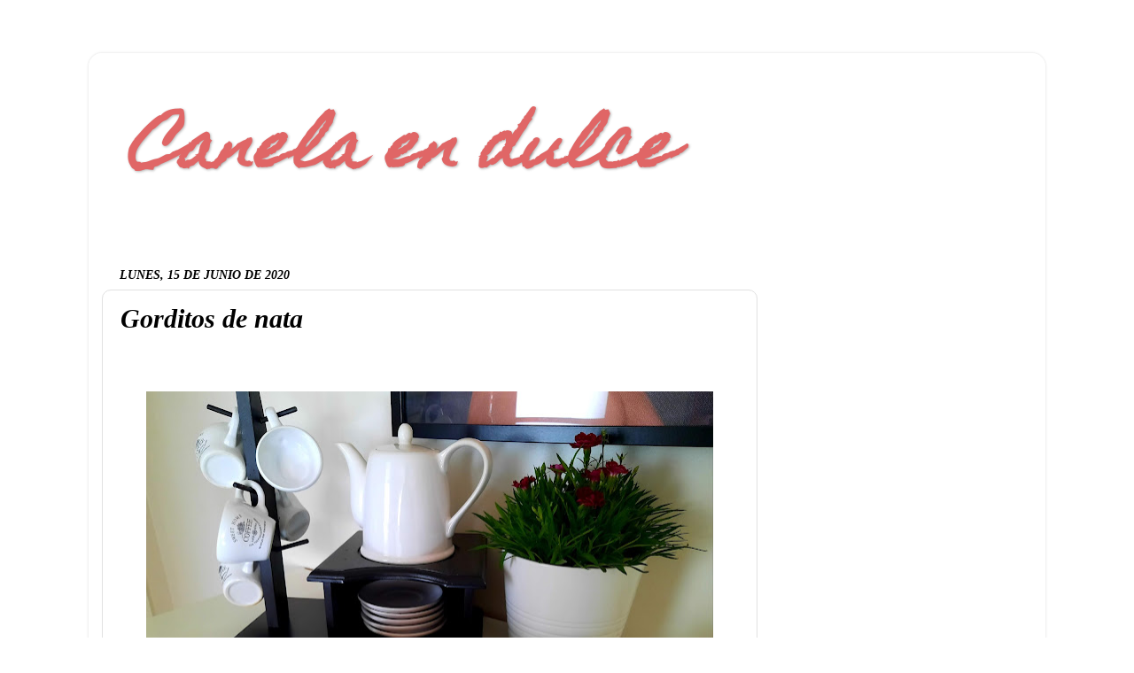

--- FILE ---
content_type: text/html; charset=UTF-8
request_url: https://www.canelaendulce.com/2020/06/gorditos-de-nata.html
body_size: 19607
content:
<!DOCTYPE html>
<html class='v2' dir='ltr' lang='es' xmlns='http://www.w3.org/1999/xhtml' xmlns:b='http://www.google.com/2005/gml/b' xmlns:data='http://www.google.com/2005/gml/data' xmlns:expr='http://www.google.com/2005/gml/expr'>
<head>
<link href='https://www.blogger.com/static/v1/widgets/335934321-css_bundle_v2.css' rel='stylesheet' type='text/css'/>
<script async='async' data-ad-client='ca-pub-5070011133029389' src='https://pagead2.googlesyndication.com/pagead/js/adsbygoogle.js'>
    </script>
<meta content='width=1100' name='viewport'/>
<meta content='text/html; charset=UTF-8' http-equiv='Content-Type'/>
<meta content='blogger' name='generator'/>
<link href='https://www.canelaendulce.com/favicon.ico' rel='icon' type='image/x-icon'/>
<link href='https://www.canelaendulce.com/2020/06/gorditos-de-nata.html' rel='canonical'/>
<link rel="alternate" type="application/atom+xml" title="Canela en dulce - Atom" href="https://www.canelaendulce.com/feeds/posts/default" />
<link rel="alternate" type="application/rss+xml" title="Canela en dulce - RSS" href="https://www.canelaendulce.com/feeds/posts/default?alt=rss" />
<link rel="service.post" type="application/atom+xml" title="Canela en dulce - Atom" href="https://www.blogger.com/feeds/6405150618310253545/posts/default" />

<link rel="alternate" type="application/atom+xml" title="Canela en dulce - Atom" href="https://www.canelaendulce.com/feeds/4016308880387948097/comments/default" />
<!--Can't find substitution for tag [blog.ieCssRetrofitLinks]-->
<link href='https://blogger.googleusercontent.com/img/b/R29vZ2xl/AVvXsEi0PsA1t_YVWn4o0eAomqviqgnMvkPmf22fA6Y24zcu6YR0uQgej3-E6BN9vbW-a51IE3Cj9mHFeD176Jd_tUYZTtRpyRudsAB95WrV60zFN5Z8aobM2i_VO8U4aMWaPiy67FMJat4xQzM/s640/20200615_120758.jpg' rel='image_src'/>
<meta content='https://www.canelaendulce.com/2020/06/gorditos-de-nata.html' property='og:url'/>
<meta content='Gorditos de nata' property='og:title'/>
<meta content='Blog de recetas de repostería.' property='og:description'/>
<meta content='https://blogger.googleusercontent.com/img/b/R29vZ2xl/AVvXsEi0PsA1t_YVWn4o0eAomqviqgnMvkPmf22fA6Y24zcu6YR0uQgej3-E6BN9vbW-a51IE3Cj9mHFeD176Jd_tUYZTtRpyRudsAB95WrV60zFN5Z8aobM2i_VO8U4aMWaPiy67FMJat4xQzM/w1200-h630-p-k-no-nu/20200615_120758.jpg' property='og:image'/>
<title>Canela en dulce: Gorditos de nata</title>
<style type='text/css'>@font-face{font-family:'Homemade Apple';font-style:normal;font-weight:400;font-display:swap;src:url(//fonts.gstatic.com/s/homemadeapple/v24/Qw3EZQFXECDrI2q789EKQZJob0x6XHgOiJM6.woff2)format('woff2');unicode-range:U+0000-00FF,U+0131,U+0152-0153,U+02BB-02BC,U+02C6,U+02DA,U+02DC,U+0304,U+0308,U+0329,U+2000-206F,U+20AC,U+2122,U+2191,U+2193,U+2212,U+2215,U+FEFF,U+FFFD;}</style>
<style id='page-skin-1' type='text/css'><!--
/*-----------------------------------------------
Blogger Template Style
Name:     Picture Window
Designer: Blogger
URL:      www.blogger.com
----------------------------------------------- */
/* Variable definitions
====================
<Variable name="keycolor" description="Main Color" type="color" default="#1a222a"/>
<Variable name="body.background" description="Body Background" type="background"
color="#ffffff" default="#111111 url(//themes.googleusercontent.com/image?id=1OACCYOE0-eoTRTfsBuX1NMN9nz599ufI1Jh0CggPFA_sK80AGkIr8pLtYRpNUKPmwtEa) repeat-x fixed top center"/>
<Group description="Page Text" selector="body">
<Variable name="body.font" description="Font" type="font"
default="normal normal 15px Arial, Tahoma, Helvetica, FreeSans, sans-serif"/>
<Variable name="body.text.color" description="Text Color" type="color" default="#333333"/>
</Group>
<Group description="Backgrounds" selector=".body-fauxcolumns-outer">
<Variable name="body.background.color" description="Outer Background" type="color" default="#296695"/>
<Variable name="header.background.color" description="Header Background" type="color" default="transparent"/>
<Variable name="post.background.color" description="Post Background" type="color" default="#ffffff"/>
</Group>
<Group description="Links" selector=".main-outer">
<Variable name="link.color" description="Link Color" type="color" default="#336699"/>
<Variable name="link.visited.color" description="Visited Color" type="color" default="#6699cc"/>
<Variable name="link.hover.color" description="Hover Color" type="color" default="#33aaff"/>
</Group>
<Group description="Blog Title" selector=".header h1">
<Variable name="header.font" description="Title Font" type="font"
default="normal normal 36px Arial, Tahoma, Helvetica, FreeSans, sans-serif"/>
<Variable name="header.text.color" description="Text Color" type="color" default="#ffffff" />
</Group>
<Group description="Tabs Text" selector=".tabs-inner .widget li a">
<Variable name="tabs.font" description="Font" type="font"
default="normal normal 15px Arial, Tahoma, Helvetica, FreeSans, sans-serif"/>
<Variable name="tabs.text.color" description="Text Color" type="color" default="#ffffff"/>
<Variable name="tabs.selected.text.color" description="Selected Color" type="color" default="#777777"/>
</Group>
<Group description="Tabs Background" selector=".tabs-outer .PageList">
<Variable name="tabs.background.color" description="Background Color" type="color" default="transparent"/>
<Variable name="tabs.selected.background.color" description="Selected Color" type="color" default="transparent"/>
<Variable name="tabs.separator.color" description="Separator Color" type="color" default="transparent"/>
</Group>
<Group description="Post Title" selector="h3.post-title, .comments h4">
<Variable name="post.title.font" description="Title Font" type="font"
default="normal normal 18px Arial, Tahoma, Helvetica, FreeSans, sans-serif"/>
</Group>
<Group description="Date Header" selector=".date-header">
<Variable name="date.header.color" description="Text Color" type="color" default="#000000"/>
</Group>
<Group description="Post" selector=".post">
<Variable name="post.footer.text.color" description="Footer Text Color" type="color" default="#999999"/>
<Variable name="post.border.color" description="Border Color" type="color" default="#dddddd"/>
</Group>
<Group description="Gadgets" selector="h2">
<Variable name="widget.title.font" description="Title Font" type="font"
default="bold normal 13px Arial, Tahoma, Helvetica, FreeSans, sans-serif"/>
<Variable name="widget.title.text.color" description="Title Color" type="color" default="#888888"/>
</Group>
<Group description="Footer" selector=".footer-outer">
<Variable name="footer.text.color" description="Text Color" type="color" default="#cccccc"/>
<Variable name="footer.widget.title.text.color" description="Gadget Title Color" type="color" default="#aaaaaa"/>
</Group>
<Group description="Footer Links" selector=".footer-outer">
<Variable name="footer.link.color" description="Link Color" type="color" default="#99ccee"/>
<Variable name="footer.link.visited.color" description="Visited Color" type="color" default="#77aaee"/>
<Variable name="footer.link.hover.color" description="Hover Color" type="color" default="#33aaff"/>
</Group>
<Variable name="content.margin" description="Content Margin Top" type="length" default="20px" min="0" max="100px"/>
<Variable name="content.padding" description="Content Padding" type="length" default="0" min="0" max="100px"/>
<Variable name="content.background" description="Content Background" type="background"
default="transparent none repeat scroll top left"/>
<Variable name="content.border.radius" description="Content Border Radius" type="length" default="0" min="0" max="100px"/>
<Variable name="content.shadow.spread" description="Content Shadow Spread" type="length" default="0" min="0" max="100px"/>
<Variable name="header.padding" description="Header Padding" type="length" default="0" min="0" max="100px"/>
<Variable name="header.background.gradient" description="Header Gradient" type="url"
default="none"/>
<Variable name="header.border.radius" description="Header Border Radius" type="length" default="0" min="0" max="100px"/>
<Variable name="main.border.radius.top" description="Main Border Radius" type="length" default="20px" min="0" max="100px"/>
<Variable name="footer.border.radius.top" description="Footer Border Radius Top" type="length" default="0" min="0" max="100px"/>
<Variable name="footer.border.radius.bottom" description="Footer Border Radius Bottom" type="length" default="20px" min="0" max="100px"/>
<Variable name="region.shadow.spread" description="Main and Footer Shadow Spread" type="length" default="3px" min="0" max="100px"/>
<Variable name="region.shadow.offset" description="Main and Footer Shadow Offset" type="length" default="1px" min="-50px" max="50px"/>
<Variable name="tabs.background.gradient" description="Tab Background Gradient" type="url" default="none"/>
<Variable name="tab.selected.background.gradient" description="Selected Tab Background" type="url"
default="url(https://resources.blogblog.com/blogblog/data/1kt/transparent/white80.png)"/>
<Variable name="tab.background" description="Tab Background" type="background"
default="transparent url(https://resources.blogblog.com/blogblog/data/1kt/transparent/black50.png) repeat scroll top left"/>
<Variable name="tab.border.radius" description="Tab Border Radius" type="length" default="10px" min="0" max="100px"/>
<Variable name="tab.first.border.radius" description="First Tab Border Radius" type="length" default="10px" min="0" max="100px"/>
<Variable name="tabs.border.radius" description="Tabs Border Radius" type="length" default="0" min="0" max="100px"/>
<Variable name="tabs.spacing" description="Tab Spacing" type="length" default=".25em" min="0" max="10em"/>
<Variable name="tabs.margin.bottom" description="Tab Margin Bottom" type="length" default="0" min="0" max="100px"/>
<Variable name="tabs.margin.sides" description="Tab Margin Sides" type="length" default="20px" min="0" max="100px"/>
<Variable name="main.background" description="Main Background" type="background"
default="transparent url(https://resources.blogblog.com/blogblog/data/1kt/transparent/white80.png) repeat scroll top left"/>
<Variable name="main.padding.sides" description="Main Padding Sides" type="length" default="20px" min="0" max="100px"/>
<Variable name="footer.background" description="Footer Background" type="background"
default="transparent url(https://resources.blogblog.com/blogblog/data/1kt/transparent/black50.png) repeat scroll top left"/>
<Variable name="post.margin.sides" description="Post Margin Sides" type="length" default="-20px" min="-50px" max="50px"/>
<Variable name="post.border.radius" description="Post Border Radius" type="length" default="5px" min="0" max="100px"/>
<Variable name="widget.title.text.transform" description="Widget Title Text Transform" type="string" default="uppercase"/>
<Variable name="mobile.background.overlay" description="Mobile Background Overlay" type="string"
default="transparent none repeat scroll top left"/>
<Variable name="startSide" description="Side where text starts in blog language" type="automatic" default="left"/>
<Variable name="endSide" description="Side where text ends in blog language" type="automatic" default="right"/>
*/
/* Content
----------------------------------------------- */
body {
font: italic normal 16px Georgia, Utopia, 'Palatino Linotype', Palatino, serif;
color: #000000;
background: #ffffff none no-repeat scroll center center;
}
html body .region-inner {
min-width: 0;
max-width: 100%;
width: auto;
}
.content-outer {
font-size: 90%;
}
a:link {
text-decoration:none;
color: #777777;
}
a:visited {
text-decoration:none;
color: #e06666;
}
a:hover {
text-decoration:underline;
color: #777777;
}
.content-outer {
background: transparent url(https://resources.blogblog.com/blogblog/data/1kt/transparent/white80.png) repeat scroll top left;
-moz-border-radius: 15px;
-webkit-border-radius: 15px;
-goog-ms-border-radius: 15px;
border-radius: 15px;
-moz-box-shadow: 0 0 3px rgba(0, 0, 0, .15);
-webkit-box-shadow: 0 0 3px rgba(0, 0, 0, .15);
-goog-ms-box-shadow: 0 0 3px rgba(0, 0, 0, .15);
box-shadow: 0 0 3px rgba(0, 0, 0, .15);
margin: 30px auto;
}
.content-inner {
padding: 15px;
}
/* Header
----------------------------------------------- */
.header-outer {
background: #ffffff url(https://resources.blogblog.com/blogblog/data/1kt/transparent/header_gradient_shade.png) repeat-x scroll top left;
_background-image: none;
color: #e06666;
-moz-border-radius: 10px;
-webkit-border-radius: 10px;
-goog-ms-border-radius: 10px;
border-radius: 10px;
}
.Header img, .Header #header-inner {
-moz-border-radius: 10px;
-webkit-border-radius: 10px;
-goog-ms-border-radius: 10px;
border-radius: 10px;
}
.header-inner .Header .titlewrapper,
.header-inner .Header .descriptionwrapper {
padding-left: 30px;
padding-right: 30px;
}
.Header h1 {
font: italic bold 70px Homemade Apple;
text-shadow: 1px 1px 3px rgba(0, 0, 0, 0.3);
}
.Header h1 a {
color: #e06666;
}
.Header .description {
font-size: 130%;
}
/* Tabs
----------------------------------------------- */
.tabs-inner {
margin: .5em 0 0;
padding: 0;
}
.tabs-inner .section {
margin: 0;
}
.tabs-inner .widget ul {
padding: 0;
background: #ffffff url(https://resources.blogblog.com/blogblog/data/1kt/transparent/tabs_gradient_shade.png) repeat scroll bottom;
-moz-border-radius: 10px;
-webkit-border-radius: 10px;
-goog-ms-border-radius: 10px;
border-radius: 10px;
}
.tabs-inner .widget li {
border: none;
}
.tabs-inner .widget li a {
display: inline-block;
padding: .5em 1em;
margin-right: 0;
color: #000000;
font: normal normal 16px Georgia, Utopia, 'Palatino Linotype', Palatino, serif;
-moz-border-radius: 0 0 0 0;
-webkit-border-top-left-radius: 0;
-webkit-border-top-right-radius: 0;
-goog-ms-border-radius: 0 0 0 0;
border-radius: 0 0 0 0;
background: transparent none no-repeat scroll top left;
border-right: 1px solid #ffffff;
}
.tabs-inner .widget li:first-child a {
padding-left: 1.25em;
-moz-border-radius-topleft: 10px;
-moz-border-radius-bottomleft: 10px;
-webkit-border-top-left-radius: 10px;
-webkit-border-bottom-left-radius: 10px;
-goog-ms-border-top-left-radius: 10px;
-goog-ms-border-bottom-left-radius: 10px;
border-top-left-radius: 10px;
border-bottom-left-radius: 10px;
}
.tabs-inner .widget li.selected a,
.tabs-inner .widget li a:hover {
position: relative;
z-index: 1;
background: #ffffff url(https://resources.blogblog.com/blogblog/data/1kt/transparent/tabs_gradient_shade.png) repeat scroll bottom;
color: #000000;
-moz-box-shadow: 0 0 0 rgba(0, 0, 0, .15);
-webkit-box-shadow: 0 0 0 rgba(0, 0, 0, .15);
-goog-ms-box-shadow: 0 0 0 rgba(0, 0, 0, .15);
box-shadow: 0 0 0 rgba(0, 0, 0, .15);
}
/* Headings
----------------------------------------------- */
h2 {
font: italic bold 100% Georgia, Utopia, 'Palatino Linotype', Palatino, serif;
text-transform: uppercase;
color: #000000;
margin: .5em 0;
}
/* Main
----------------------------------------------- */
.main-outer {
background: transparent none repeat scroll top center;
-moz-border-radius: 0 0 0 0;
-webkit-border-top-left-radius: 0;
-webkit-border-top-right-radius: 0;
-webkit-border-bottom-left-radius: 0;
-webkit-border-bottom-right-radius: 0;
-goog-ms-border-radius: 0 0 0 0;
border-radius: 0 0 0 0;
-moz-box-shadow: 0 0 0 rgba(0, 0, 0, .15);
-webkit-box-shadow: 0 0 0 rgba(0, 0, 0, .15);
-goog-ms-box-shadow: 0 0 0 rgba(0, 0, 0, .15);
box-shadow: 0 0 0 rgba(0, 0, 0, .15);
}
.main-inner {
padding: 15px 5px 20px;
}
.main-inner .column-center-inner {
padding: 0 0;
}
.main-inner .column-left-inner {
padding-left: 0;
}
.main-inner .column-right-inner {
padding-right: 0;
}
/* Posts
----------------------------------------------- */
h3.post-title {
margin: 0;
font: italic bold 30px Georgia, Utopia, 'Palatino Linotype', Palatino, serif;
}
.comments h4 {
margin: 1em 0 0;
font: italic bold 30px Georgia, Utopia, 'Palatino Linotype', Palatino, serif;
}
.date-header span {
color: #000000;
}
.post-outer {
background-color: #ffffff;
border: solid 1px #e1e1e1;
-moz-border-radius: 10px;
-webkit-border-radius: 10px;
border-radius: 10px;
-goog-ms-border-radius: 10px;
padding: 15px 20px;
margin: 0 -20px 20px;
}
.post-body {
line-height: 1.4;
font-size: 110%;
position: relative;
}
.post-header {
margin: 0 0 1.5em;
color: #000000;
line-height: 1.6;
}
.post-footer {
margin: .5em 0 0;
color: #000000;
line-height: 1.6;
}
#blog-pager {
font-size: 140%
}
#comments .comment-author {
padding-top: 1.5em;
border-top: dashed 1px #ccc;
border-top: dashed 1px rgba(128, 128, 128, .5);
background-position: 0 1.5em;
}
#comments .comment-author:first-child {
padding-top: 0;
border-top: none;
}
.avatar-image-container {
margin: .2em 0 0;
}
/* Comments
----------------------------------------------- */
.comments .comments-content .icon.blog-author {
background-repeat: no-repeat;
background-image: url([data-uri]);
}
.comments .comments-content .loadmore a {
border-top: 1px solid #777777;
border-bottom: 1px solid #777777;
}
.comments .continue {
border-top: 2px solid #777777;
}
/* Widgets
----------------------------------------------- */
.widget ul, .widget #ArchiveList ul.flat {
padding: 0;
list-style: none;
}
.widget ul li, .widget #ArchiveList ul.flat li {
border-top: dashed 1px #ccc;
border-top: dashed 1px rgba(128, 128, 128, .5);
}
.widget ul li:first-child, .widget #ArchiveList ul.flat li:first-child {
border-top: none;
}
.widget .post-body ul {
list-style: disc;
}
.widget .post-body ul li {
border: none;
}
/* Footer
----------------------------------------------- */
.footer-outer {
color:#f1f1f1;
background: transparent url(https://resources.blogblog.com/blogblog/data/1kt/transparent/black50.png) repeat scroll top left;
-moz-border-radius: 10px 10px 10px 10px;
-webkit-border-top-left-radius: 10px;
-webkit-border-top-right-radius: 10px;
-webkit-border-bottom-left-radius: 10px;
-webkit-border-bottom-right-radius: 10px;
-goog-ms-border-radius: 10px 10px 10px 10px;
border-radius: 10px 10px 10px 10px;
-moz-box-shadow: 0 0 0 rgba(0, 0, 0, .15);
-webkit-box-shadow: 0 0 0 rgba(0, 0, 0, .15);
-goog-ms-box-shadow: 0 0 0 rgba(0, 0, 0, .15);
box-shadow: 0 0 0 rgba(0, 0, 0, .15);
}
.footer-inner {
padding: 10px 5px 20px;
}
.footer-outer a {
color: #fffbe4;
}
.footer-outer a:visited {
color: #000000;
}
.footer-outer a:hover {
color: #ffffff;
}
.footer-outer .widget h2 {
color: #000000;
}
/* Mobile
----------------------------------------------- */
html body.mobile {
height: auto;
}
html body.mobile {
min-height: 480px;
background-size: 100% auto;
}
.mobile .body-fauxcolumn-outer {
background: transparent none repeat scroll top left;
}
html .mobile .mobile-date-outer, html .mobile .blog-pager {
border-bottom: none;
background: transparent none repeat scroll top center;
margin-bottom: 10px;
}
.mobile .date-outer {
background: transparent none repeat scroll top center;
}
.mobile .header-outer, .mobile .main-outer,
.mobile .post-outer, .mobile .footer-outer {
-moz-border-radius: 0;
-webkit-border-radius: 0;
-goog-ms-border-radius: 0;
border-radius: 0;
}
.mobile .content-outer,
.mobile .main-outer,
.mobile .post-outer {
background: inherit;
border: none;
}
.mobile .content-outer {
font-size: 100%;
}
.mobile-link-button {
background-color: #777777;
}
.mobile-link-button a:link, .mobile-link-button a:visited {
color: #ffffff;
}
.mobile-index-contents {
color: #000000;
}
.mobile .tabs-inner .PageList .widget-content {
background: #ffffff url(https://resources.blogblog.com/blogblog/data/1kt/transparent/tabs_gradient_shade.png) repeat scroll bottom;
color: #000000;
}
.mobile .tabs-inner .PageList .widget-content .pagelist-arrow {
border-left: 1px solid #ffffff;
}

--></style>
<style id='template-skin-1' type='text/css'><!--
body {
min-width: 1080px;
}
.content-outer, .content-fauxcolumn-outer, .region-inner {
min-width: 1080px;
max-width: 1080px;
_width: 1080px;
}
.main-inner .columns {
padding-left: 0;
padding-right: 310px;
}
.main-inner .fauxcolumn-center-outer {
left: 0;
right: 310px;
/* IE6 does not respect left and right together */
_width: expression(this.parentNode.offsetWidth -
parseInt("0") -
parseInt("310px") + 'px');
}
.main-inner .fauxcolumn-left-outer {
width: 0;
}
.main-inner .fauxcolumn-right-outer {
width: 310px;
}
.main-inner .column-left-outer {
width: 0;
right: 100%;
margin-left: -0;
}
.main-inner .column-right-outer {
width: 310px;
margin-right: -310px;
}
#layout {
min-width: 0;
}
#layout .content-outer {
min-width: 0;
width: 800px;
}
#layout .region-inner {
min-width: 0;
width: auto;
}
body#layout div.add_widget {
padding: 8px;
}
body#layout div.add_widget a {
margin-left: 32px;
}
--></style>
<link href='https://www.blogger.com/dyn-css/authorization.css?targetBlogID=6405150618310253545&amp;zx=37bc0dba-213f-4399-8618-e3599b99063d' media='none' onload='if(media!=&#39;all&#39;)media=&#39;all&#39;' rel='stylesheet'/><noscript><link href='https://www.blogger.com/dyn-css/authorization.css?targetBlogID=6405150618310253545&amp;zx=37bc0dba-213f-4399-8618-e3599b99063d' rel='stylesheet'/></noscript>
<meta name='google-adsense-platform-account' content='ca-host-pub-1556223355139109'/>
<meta name='google-adsense-platform-domain' content='blogspot.com'/>

<!-- data-ad-client=ca-pub-5070011133029389 -->

<link rel="stylesheet" href="https://fonts.googleapis.com/css2?display=swap&family=Dancing+Script"></head>
<body class='loading'>
<div class='navbar no-items section' id='navbar' name='Barra de navegación'>
</div>
<div class='body-fauxcolumns'>
<div class='fauxcolumn-outer body-fauxcolumn-outer'>
<div class='cap-top'>
<div class='cap-left'></div>
<div class='cap-right'></div>
</div>
<div class='fauxborder-left'>
<div class='fauxborder-right'></div>
<div class='fauxcolumn-inner'>
</div>
</div>
<div class='cap-bottom'>
<div class='cap-left'></div>
<div class='cap-right'></div>
</div>
</div>
</div>
<div class='content'>
<div class='content-fauxcolumns'>
<div class='fauxcolumn-outer content-fauxcolumn-outer'>
<div class='cap-top'>
<div class='cap-left'></div>
<div class='cap-right'></div>
</div>
<div class='fauxborder-left'>
<div class='fauxborder-right'></div>
<div class='fauxcolumn-inner'>
</div>
</div>
<div class='cap-bottom'>
<div class='cap-left'></div>
<div class='cap-right'></div>
</div>
</div>
</div>
<div class='content-outer'>
<div class='content-cap-top cap-top'>
<div class='cap-left'></div>
<div class='cap-right'></div>
</div>
<div class='fauxborder-left content-fauxborder-left'>
<div class='fauxborder-right content-fauxborder-right'></div>
<div class='content-inner'>
<header>
<div class='header-outer'>
<div class='header-cap-top cap-top'>
<div class='cap-left'></div>
<div class='cap-right'></div>
</div>
<div class='fauxborder-left header-fauxborder-left'>
<div class='fauxborder-right header-fauxborder-right'></div>
<div class='region-inner header-inner'>
<div class='header section' id='header' name='Cabecera'><div class='widget Header' data-version='1' id='Header1'>
<div id='header-inner'>
<div class='titlewrapper'>
<h1 class='title'>
<a href='https://www.canelaendulce.com/'>
Canela en dulce
</a>
</h1>
</div>
<div class='descriptionwrapper'>
<p class='description'><span>
</span></p>
</div>
</div>
</div></div>
</div>
</div>
<div class='header-cap-bottom cap-bottom'>
<div class='cap-left'></div>
<div class='cap-right'></div>
</div>
</div>
</header>
<div class='tabs-outer'>
<div class='tabs-cap-top cap-top'>
<div class='cap-left'></div>
<div class='cap-right'></div>
</div>
<div class='fauxborder-left tabs-fauxborder-left'>
<div class='fauxborder-right tabs-fauxborder-right'></div>
<div class='region-inner tabs-inner'>
<div class='tabs no-items section' id='crosscol' name='Multicolumnas'></div>
<div class='tabs no-items section' id='crosscol-overflow' name='Cross-Column 2'></div>
</div>
</div>
<div class='tabs-cap-bottom cap-bottom'>
<div class='cap-left'></div>
<div class='cap-right'></div>
</div>
</div>
<div class='main-outer'>
<div class='main-cap-top cap-top'>
<div class='cap-left'></div>
<div class='cap-right'></div>
</div>
<div class='fauxborder-left main-fauxborder-left'>
<div class='fauxborder-right main-fauxborder-right'></div>
<div class='region-inner main-inner'>
<div class='columns fauxcolumns'>
<div class='fauxcolumn-outer fauxcolumn-center-outer'>
<div class='cap-top'>
<div class='cap-left'></div>
<div class='cap-right'></div>
</div>
<div class='fauxborder-left'>
<div class='fauxborder-right'></div>
<div class='fauxcolumn-inner'>
</div>
</div>
<div class='cap-bottom'>
<div class='cap-left'></div>
<div class='cap-right'></div>
</div>
</div>
<div class='fauxcolumn-outer fauxcolumn-left-outer'>
<div class='cap-top'>
<div class='cap-left'></div>
<div class='cap-right'></div>
</div>
<div class='fauxborder-left'>
<div class='fauxborder-right'></div>
<div class='fauxcolumn-inner'>
</div>
</div>
<div class='cap-bottom'>
<div class='cap-left'></div>
<div class='cap-right'></div>
</div>
</div>
<div class='fauxcolumn-outer fauxcolumn-right-outer'>
<div class='cap-top'>
<div class='cap-left'></div>
<div class='cap-right'></div>
</div>
<div class='fauxborder-left'>
<div class='fauxborder-right'></div>
<div class='fauxcolumn-inner'>
</div>
</div>
<div class='cap-bottom'>
<div class='cap-left'></div>
<div class='cap-right'></div>
</div>
</div>
<!-- corrects IE6 width calculation -->
<div class='columns-inner'>
<div class='column-center-outer'>
<div class='column-center-inner'>
<div class='main section' id='main' name='Principal'><div class='widget Blog' data-version='1' id='Blog1'>
<div class='blog-posts hfeed'>

          <div class="date-outer">
        
<h2 class='date-header'><span>lunes, 15 de junio de 2020</span></h2>

          <div class="date-posts">
        
<div class='post-outer'>
<div class='post hentry uncustomized-post-template' itemprop='blogPost' itemscope='itemscope' itemtype='http://schema.org/BlogPosting'>
<meta content='https://blogger.googleusercontent.com/img/b/R29vZ2xl/AVvXsEi0PsA1t_YVWn4o0eAomqviqgnMvkPmf22fA6Y24zcu6YR0uQgej3-E6BN9vbW-a51IE3Cj9mHFeD176Jd_tUYZTtRpyRudsAB95WrV60zFN5Z8aobM2i_VO8U4aMWaPiy67FMJat4xQzM/s640/20200615_120758.jpg' itemprop='image_url'/>
<meta content='6405150618310253545' itemprop='blogId'/>
<meta content='4016308880387948097' itemprop='postId'/>
<a name='4016308880387948097'></a>
<h3 class='post-title entry-title' itemprop='name'>
Gorditos de nata
</h3>
<div class='post-header'>
<div class='post-header-line-1'></div>
</div>
<div class='post-body entry-content' id='post-body-4016308880387948097' itemprop='description articleBody'>
<div dir="ltr" style="text-align: left;" trbidi="on">
<br>
<br>
<div class="separator" style="clear: both; text-align: center;">
<a href="https://blogger.googleusercontent.com/img/b/R29vZ2xl/AVvXsEi0PsA1t_YVWn4o0eAomqviqgnMvkPmf22fA6Y24zcu6YR0uQgej3-E6BN9vbW-a51IE3Cj9mHFeD176Jd_tUYZTtRpyRudsAB95WrV60zFN5Z8aobM2i_VO8U4aMWaPiy67FMJat4xQzM/s1600/20200615_120758.jpg" imageanchor="1" style="margin-left: 1em; margin-right: 1em;"><img border="0" data-original-height="1157" data-original-width="1600" height="462" src="https://blogger.googleusercontent.com/img/b/R29vZ2xl/AVvXsEi0PsA1t_YVWn4o0eAomqviqgnMvkPmf22fA6Y24zcu6YR0uQgej3-E6BN9vbW-a51IE3Cj9mHFeD176Jd_tUYZTtRpyRudsAB95WrV60zFN5Z8aobM2i_VO8U4aMWaPiy67FMJat4xQzM/s640/20200615_120758.jpg" width="640"></a></div>
<div class="separator" style="clear: both; text-align: center;">
<br></div>
<div class="separator" style="clear: both; text-align: center;">
<br></div>
<div class="separator" style="clear: both; text-align: left;">
<i>Estoy de nuevo por aquí y mirad que cosa más rica os traigo. No me digáis que las fotos no son tentadoras, quién se resiste a estos deliciosos bollos?</i></div>
<div class="separator" style="clear: both; text-align: left;">
<i>Se os hará la boca agua con estos bollos suaves, deliciosos y esponjosos.</i></div>
<div class="separator" style="clear: both; text-align: left;">
<i>La receta es muy sencilla, ya que comenzaremos la elaboración por la noche y la terminaremos al día siguiente.</i></div>
<div class="separator" style="clear: both; text-align: left;">
<i>Así que al lío!!!</i></div>
<div class="separator" style="clear: both; text-align: left;">
<i><br></i></div>
<h4 style="clear: both; text-align: left;">
<i>Ingredientes</i></h4>
<div>
<i><br></i></div>
<div>
<i>600 gr de harina de fuerza</i></div>
<div>
<i>100 gr de azúcar</i></div>
<div>
<i>125 gr de mantequilla en pomada</i></div>
<div>
<i>1 cucharada de miel</i></div>
<div>
<i>300 gr de nata líquida</i></div>
<div>
<i>3 gr de levadura seca de panadero</i></div>
<div>
<i>Azúcar glas para espolvorear</i></div>
<div>
<i><br></i></div>
<h4 style="text-align: left;">
<i>Elaboración</i></h4>
<div>
<i><br></i></div>
<div>
<i>En el bol de la amasadora colocamos la harina previamente tamizada, la levadura, el azúcar y la miel.</i></div>
<div>
<i>Calentamos un poco la nata y la agregamos al bol también.</i></div>
<div>
<i>Ponemos nuestra amasadora en marcha para que los ingredientes se vayan integrando, batimos el huevo ligeramente y lo añadimos. Continuamos amasando a velocidad media unos 5 minutos.</i></div>
<div>
<i>Por último añadimos la mantequilla en pomada y subimos la velocidad del robot amasador y amasamos hasta conseguir una masa suave y lisa.</i></div>
<div>
<i>Tapamos el bol con un film transparente y dejamos reposar la masa una media hora. Pasado este tiempo destapamos el bol y volvemos a amasar unos 5 minutos. Volvemos a tapar el bol con film transparente y llevamos al frigorífico hasta el día siguiente.</i></div>
<div>
<i>Al día siguiente retiramos el bol del frigorífico y dejaremos que se atempere sobre media hora, tapado. Como podréis comprobar nada más sacar la masa de la nevera ésta estará muy dura, es debido a la cantidad de mantequilla de la masa, al estar en la nevera ésta se vuelve a solidificar, al dejarla atemperarse la mantequilla volverá al punto pomada y nos será más fácil de trabajar la masa.</i></div>
<div>
<i>Para trabajar la masa, untamos la mesa de trabajo con mantequilla y procedemos a estirar la masa con un rodillo dejándola fina y formaremos un rectángulo.</i></div>
<i>Cortamos la masa en triángulos alargados con un cuchillo afilado y los enrollamos dándole forma de croisant. Los iremos colocando sobre una bandeja de horno a la que previamente le habremos colocado un papel de horno.</i><br>
<i>Los dejamos reposar hasta que doblen su volumen y los llevamos al horno, que deberá estar a 180ºC con calor arriba y abajo. Los horneamos durante unos 20 minutos. Aunque esto dependerá del tamaño de vuestros "gorditos", en todo caso los hornearemos hasta que tengan un ligero tono dorado.</i><br>
<i>Retiramos del horno y los pasamos a una rejilla para que terminen de enfriarse. Luego los espolvoreamos con azúcar glas.</i><br>
<i>Si queréis se pueden pintar con un poco de mantequilla derretida antes de meter al horno.</i><br>
<i>Y mirad que pinta y que miga..........</i><br>
<i><br></i>
<br>
<div class="separator" style="clear: both; text-align: center;">
<a href="https://blogger.googleusercontent.com/img/b/R29vZ2xl/AVvXsEgHlpRGh5AtmbKd6E8INPAeIQgYvsW6ON5PAIdSdyLBfa23H_exKA0ZANwS_3WK1SlxW9mtax7AXqyB6RP5dJ52Q-tHmJVqtSjU7sw3mq8_KgsOdM5NalcC-MSwvd92MDFvkMYiZiMFWoA/s1600/Polish_20200615_120850982.jpg" imageanchor="1" style="margin-left: 1em; margin-right: 1em;"><img border="0" data-original-height="1600" data-original-width="1600" height="640" src="https://blogger.googleusercontent.com/img/b/R29vZ2xl/AVvXsEgHlpRGh5AtmbKd6E8INPAeIQgYvsW6ON5PAIdSdyLBfa23H_exKA0ZANwS_3WK1SlxW9mtax7AXqyB6RP5dJ52Q-tHmJVqtSjU7sw3mq8_KgsOdM5NalcC-MSwvd92MDFvkMYiZiMFWoA/s640/Polish_20200615_120850982.jpg" width="640"></a></div>
<div class="separator" style="clear: both; text-align: center;">
<br></div>
<div class="separator" style="clear: both; text-align: left;">
<i>No me digáis que no son unas bellezas!!!!</i></div>
<div class="separator" style="clear: both; text-align: left;">
<i>Ahhh!!! y recordad que si queréis recibir las recetas en primicia tan sólo tenéis que ser seguidores de esta humilde página y si os animáis a hacer la receta, cualquier duda comentando aquí en esta publicación os la resuelvo en un santiamén!!!</i></div>
<i>La receta es una adaptación de&nbsp;<a href="https://dulcesfrivolidades.blogspot.com/2017/10/bollos-de-nata.html">Dulces Frivolidades</a></i></div><div dir="ltr" style="text-align: left;" trbidi="on">P.D. <i>Y para estar al tanto de mis recetas siganme a diario en mi cuenta de Instagram soy @canelaendulce !</i></div>
<div style='clear: both;'></div>
</div>
<div class='post-footer'>
<div class='post-footer-line post-footer-line-1'>
<span class='post-author vcard'>
</span>
<span class='post-timestamp'>
-
<meta content='https://www.canelaendulce.com/2020/06/gorditos-de-nata.html' itemprop='url'/>
<a class='timestamp-link' href='https://www.canelaendulce.com/2020/06/gorditos-de-nata.html' rel='bookmark' title='permanent link'><abbr class='published' itemprop='datePublished' title='2020-06-15T13:00:00+02:00'>junio 15, 2020</abbr></a>
</span>
<span class='post-comment-link'>
</span>
<span class='post-icons'>
<span class='item-control blog-admin pid-1529149285'>
<a href='https://www.blogger.com/post-edit.g?blogID=6405150618310253545&postID=4016308880387948097&from=pencil' title='Editar entrada'>
<img alt='' class='icon-action' height='18' src='https://resources.blogblog.com/img/icon18_edit_allbkg.gif' width='18'/>
</a>
</span>
</span>
<div class='post-share-buttons goog-inline-block'>
<a class='goog-inline-block share-button sb-email' href='https://www.blogger.com/share-post.g?blogID=6405150618310253545&postID=4016308880387948097&target=email' target='_blank' title='Enviar por correo electrónico'><span class='share-button-link-text'>Enviar por correo electrónico</span></a><a class='goog-inline-block share-button sb-blog' href='https://www.blogger.com/share-post.g?blogID=6405150618310253545&postID=4016308880387948097&target=blog' onclick='window.open(this.href, "_blank", "height=270,width=475"); return false;' target='_blank' title='Escribe un blog'><span class='share-button-link-text'>Escribe un blog</span></a><a class='goog-inline-block share-button sb-twitter' href='https://www.blogger.com/share-post.g?blogID=6405150618310253545&postID=4016308880387948097&target=twitter' target='_blank' title='Compartir en X'><span class='share-button-link-text'>Compartir en X</span></a><a class='goog-inline-block share-button sb-facebook' href='https://www.blogger.com/share-post.g?blogID=6405150618310253545&postID=4016308880387948097&target=facebook' onclick='window.open(this.href, "_blank", "height=430,width=640"); return false;' target='_blank' title='Compartir con Facebook'><span class='share-button-link-text'>Compartir con Facebook</span></a><a class='goog-inline-block share-button sb-pinterest' href='https://www.blogger.com/share-post.g?blogID=6405150618310253545&postID=4016308880387948097&target=pinterest' target='_blank' title='Compartir en Pinterest'><span class='share-button-link-text'>Compartir en Pinterest</span></a>
</div>
</div>
<div class='post-footer-line post-footer-line-2'>
<span class='post-labels'>
Etiquetas:
<a href='https://www.canelaendulce.com/search/label/pan' rel='tag'>pan</a>,
<a href='https://www.canelaendulce.com/search/label/receta' rel='tag'>receta</a>
</span>
</div>
<div class='post-footer-line post-footer-line-3'>
<span class='post-location'>
</span>
</div>
</div>
</div>
<div class='comments' id='comments'>
<a name='comments'></a>
<h4>2 comentarios:</h4>
<div class='comments-content'>
<script async='async' src='' type='text/javascript'></script>
<script type='text/javascript'>
    (function() {
      var items = null;
      var msgs = null;
      var config = {};

// <![CDATA[
      var cursor = null;
      if (items && items.length > 0) {
        cursor = parseInt(items[items.length - 1].timestamp) + 1;
      }

      var bodyFromEntry = function(entry) {
        var text = (entry &&
                    ((entry.content && entry.content.$t) ||
                     (entry.summary && entry.summary.$t))) ||
            '';
        if (entry && entry.gd$extendedProperty) {
          for (var k in entry.gd$extendedProperty) {
            if (entry.gd$extendedProperty[k].name == 'blogger.contentRemoved') {
              return '<span class="deleted-comment">' + text + '</span>';
            }
          }
        }
        return text;
      }

      var parse = function(data) {
        cursor = null;
        var comments = [];
        if (data && data.feed && data.feed.entry) {
          for (var i = 0, entry; entry = data.feed.entry[i]; i++) {
            var comment = {};
            // comment ID, parsed out of the original id format
            var id = /blog-(\d+).post-(\d+)/.exec(entry.id.$t);
            comment.id = id ? id[2] : null;
            comment.body = bodyFromEntry(entry);
            comment.timestamp = Date.parse(entry.published.$t) + '';
            if (entry.author && entry.author.constructor === Array) {
              var auth = entry.author[0];
              if (auth) {
                comment.author = {
                  name: (auth.name ? auth.name.$t : undefined),
                  profileUrl: (auth.uri ? auth.uri.$t : undefined),
                  avatarUrl: (auth.gd$image ? auth.gd$image.src : undefined)
                };
              }
            }
            if (entry.link) {
              if (entry.link[2]) {
                comment.link = comment.permalink = entry.link[2].href;
              }
              if (entry.link[3]) {
                var pid = /.*comments\/default\/(\d+)\?.*/.exec(entry.link[3].href);
                if (pid && pid[1]) {
                  comment.parentId = pid[1];
                }
              }
            }
            comment.deleteclass = 'item-control blog-admin';
            if (entry.gd$extendedProperty) {
              for (var k in entry.gd$extendedProperty) {
                if (entry.gd$extendedProperty[k].name == 'blogger.itemClass') {
                  comment.deleteclass += ' ' + entry.gd$extendedProperty[k].value;
                } else if (entry.gd$extendedProperty[k].name == 'blogger.displayTime') {
                  comment.displayTime = entry.gd$extendedProperty[k].value;
                }
              }
            }
            comments.push(comment);
          }
        }
        return comments;
      };

      var paginator = function(callback) {
        if (hasMore()) {
          var url = config.feed + '?alt=json&v=2&orderby=published&reverse=false&max-results=50';
          if (cursor) {
            url += '&published-min=' + new Date(cursor).toISOString();
          }
          window.bloggercomments = function(data) {
            var parsed = parse(data);
            cursor = parsed.length < 50 ? null
                : parseInt(parsed[parsed.length - 1].timestamp) + 1
            callback(parsed);
            window.bloggercomments = null;
          }
          url += '&callback=bloggercomments';
          var script = document.createElement('script');
          script.type = 'text/javascript';
          script.src = url;
          document.getElementsByTagName('head')[0].appendChild(script);
        }
      };
      var hasMore = function() {
        return !!cursor;
      };
      var getMeta = function(key, comment) {
        if ('iswriter' == key) {
          var matches = !!comment.author
              && comment.author.name == config.authorName
              && comment.author.profileUrl == config.authorUrl;
          return matches ? 'true' : '';
        } else if ('deletelink' == key) {
          return config.baseUri + '/comment/delete/'
               + config.blogId + '/' + comment.id;
        } else if ('deleteclass' == key) {
          return comment.deleteclass;
        }
        return '';
      };

      var replybox = null;
      var replyUrlParts = null;
      var replyParent = undefined;

      var onReply = function(commentId, domId) {
        if (replybox == null) {
          // lazily cache replybox, and adjust to suit this style:
          replybox = document.getElementById('comment-editor');
          if (replybox != null) {
            replybox.height = '250px';
            replybox.style.display = 'block';
            replyUrlParts = replybox.src.split('#');
          }
        }
        if (replybox && (commentId !== replyParent)) {
          replybox.src = '';
          document.getElementById(domId).insertBefore(replybox, null);
          replybox.src = replyUrlParts[0]
              + (commentId ? '&parentID=' + commentId : '')
              + '#' + replyUrlParts[1];
          replyParent = commentId;
        }
      };

      var hash = (window.location.hash || '#').substring(1);
      var startThread, targetComment;
      if (/^comment-form_/.test(hash)) {
        startThread = hash.substring('comment-form_'.length);
      } else if (/^c[0-9]+$/.test(hash)) {
        targetComment = hash.substring(1);
      }

      // Configure commenting API:
      var configJso = {
        'maxDepth': config.maxThreadDepth
      };
      var provider = {
        'id': config.postId,
        'data': items,
        'loadNext': paginator,
        'hasMore': hasMore,
        'getMeta': getMeta,
        'onReply': onReply,
        'rendered': true,
        'initComment': targetComment,
        'initReplyThread': startThread,
        'config': configJso,
        'messages': msgs
      };

      var render = function() {
        if (window.goog && window.goog.comments) {
          var holder = document.getElementById('comment-holder');
          window.goog.comments.render(holder, provider);
        }
      };

      // render now, or queue to render when library loads:
      if (window.goog && window.goog.comments) {
        render();
      } else {
        window.goog = window.goog || {};
        window.goog.comments = window.goog.comments || {};
        window.goog.comments.loadQueue = window.goog.comments.loadQueue || [];
        window.goog.comments.loadQueue.push(render);
      }
    })();
// ]]>
  </script>
<div id='comment-holder'>
<div class="comment-thread toplevel-thread"><ol id="top-ra"><li class="comment" id="c7208109407121471936"><div class="avatar-image-container"><img src="//www.blogger.com/img/blogger_logo_round_35.png" alt=""/></div><div class="comment-block"><div class="comment-header"><cite class="user"><a href="https://www.blogger.com/profile/13003097475800822255" rel="nofollow">Silvia</a></cite><span class="icon user "></span><span class="datetime secondary-text"><a rel="nofollow" href="https://www.canelaendulce.com/2020/06/gorditos-de-nata.html?showComment=1670271898359#c7208109407121471936">5 de diciembre de 2022 a las 21:24</a></span></div><p class="comment-content">Que delicia por favor!!! </p><span class="comment-actions secondary-text"><a class="comment-reply" target="_self" data-comment-id="7208109407121471936">Responder</a><span class="item-control blog-admin blog-admin pid-107384887"><a target="_self" href="https://www.blogger.com/comment/delete/6405150618310253545/7208109407121471936">Eliminar</a></span></span></div><div class="comment-replies"><div id="c7208109407121471936-rt" class="comment-thread inline-thread"><span class="thread-toggle thread-expanded"><span class="thread-arrow"></span><span class="thread-count"><a target="_self">Respuestas</a></span></span><ol id="c7208109407121471936-ra" class="thread-chrome thread-expanded"><div><li class="comment" id="c1014661067676396686"><div class="avatar-image-container"><img src="//blogger.googleusercontent.com/img/b/R29vZ2xl/AVvXsEhMHRCxiDMjYQRtzQusDwL3n60XOToB2R_ebew2Ltxry3wrz31BTeinP4wHhccadq6kMFMboaqf-hiwCnzTy7dEDbjw-0aNpFpvIKtaAi6JDvVfx6HizIjkjzrGSRKXIQ/s45-c/IMG_20170701_155923_891.jpg" alt=""/></div><div class="comment-block"><div class="comment-header"><cite class="user"><a href="https://www.blogger.com/profile/15165441323112510579" rel="nofollow">Canela en dulce</a></cite><span class="icon user blog-author"></span><span class="datetime secondary-text"><a rel="nofollow" href="https://www.canelaendulce.com/2020/06/gorditos-de-nata.html?showComment=1670277429556#c1014661067676396686">5 de diciembre de 2022 a las 22:57</a></span></div><p class="comment-content">Ni te lo imaginas!</p><span class="comment-actions secondary-text"><span class="item-control blog-admin blog-admin pid-1529149285"><a target="_self" href="https://www.blogger.com/comment/delete/6405150618310253545/1014661067676396686">Eliminar</a></span></span></div><div class="comment-replies"><div id="c1014661067676396686-rt" class="comment-thread inline-thread hidden"><span class="thread-toggle thread-expanded"><span class="thread-arrow"></span><span class="thread-count"><a target="_self">Respuestas</a></span></span><ol id="c1014661067676396686-ra" class="thread-chrome thread-expanded"><div></div><div id="c1014661067676396686-continue" class="continue"><a class="comment-reply" target="_self" data-comment-id="1014661067676396686">Responder</a></div></ol></div></div><div class="comment-replybox-single" id="c1014661067676396686-ce"></div></li></div><div id="c7208109407121471936-continue" class="continue"><a class="comment-reply" target="_self" data-comment-id="7208109407121471936">Responder</a></div></ol></div></div><div class="comment-replybox-single" id="c7208109407121471936-ce"></div></li></ol><div id="top-continue" class="continue"><a class="comment-reply" target="_self">Añadir comentario</a></div><div class="comment-replybox-thread" id="top-ce"></div><div class="loadmore hidden" data-post-id="4016308880387948097"><a target="_self">Cargar más...</a></div></div>
</div>
</div>
<p class='comment-footer'>
<div class='comment-form'>
<a name='comment-form'></a>
<p>
</p>
<a href='https://www.blogger.com/comment/frame/6405150618310253545?po=4016308880387948097&hl=es&saa=85391&origin=https://www.canelaendulce.com' id='comment-editor-src'></a>
<iframe allowtransparency='true' class='blogger-iframe-colorize blogger-comment-from-post' frameborder='0' height='410px' id='comment-editor' name='comment-editor' src='' width='100%'></iframe>
<script src='https://www.blogger.com/static/v1/jsbin/2830521187-comment_from_post_iframe.js' type='text/javascript'></script>
<script type='text/javascript'>
      BLOG_CMT_createIframe('https://www.blogger.com/rpc_relay.html');
    </script>
</div>
</p>
<div id='backlinks-container'>
<div id='Blog1_backlinks-container'>
</div>
</div>
</div>
</div>
<div class='inline-ad'>
<script async src="https://pagead2.googlesyndication.com/pagead/js/adsbygoogle.js?client=ca-pub-5070011133029389&host=ca-host-pub-1556223355139109" crossorigin="anonymous"></script>
<!-- canelaendulce_main_Blog1_1x1_as -->
<ins class="adsbygoogle"
     style="display:block"
     data-ad-client="ca-pub-5070011133029389"
     data-ad-host="ca-host-pub-1556223355139109"
     data-ad-slot="8547727839"
     data-ad-format="auto"
     data-full-width-responsive="true"></ins>
<script>
(adsbygoogle = window.adsbygoogle || []).push({});
</script>
</div>

        </div></div>
      
</div>
<div class='blog-pager' id='blog-pager'>
<span id='blog-pager-newer-link'>
<a class='blog-pager-newer-link' href='https://www.canelaendulce.com/2020/06/larpeira-gallega.html' id='Blog1_blog-pager-newer-link' title='Entrada más reciente'>Entrada más reciente</a>
</span>
<span id='blog-pager-older-link'>
<a class='blog-pager-older-link' href='https://www.canelaendulce.com/2020/06/rosquillas-de-hojaldre.html' id='Blog1_blog-pager-older-link' title='Entrada antigua'>Entrada antigua</a>
</span>
<a class='home-link' href='https://www.canelaendulce.com/'>Inicio</a>
</div>
<div class='clear'></div>
<div class='post-feeds'>
<div class='feed-links'>
Suscribirse a:
<a class='feed-link' href='https://www.canelaendulce.com/feeds/4016308880387948097/comments/default' target='_blank' type='application/atom+xml'>Enviar comentarios (Atom)</a>
</div>
</div>
</div></div>
</div>
</div>
<div class='column-left-outer'>
<div class='column-left-inner'>
<aside>
</aside>
</div>
</div>
<div class='column-right-outer'>
<div class='column-right-inner'>
<aside>
<div class='sidebar section' id='sidebar-right-1'><div class='widget AdSense' data-version='1' id='AdSense1'>
<div class='widget-content'>
<script async src="https://pagead2.googlesyndication.com/pagead/js/adsbygoogle.js?client=ca-pub-5070011133029389&host=ca-host-pub-1556223355139109" crossorigin="anonymous"></script>
<!-- canelaendulce_sidebar-right-1_AdSense1_1x1_as -->
<ins class="adsbygoogle"
     style="display:block"
     data-ad-client="ca-pub-5070011133029389"
     data-ad-host="ca-host-pub-1556223355139109"
     data-ad-slot="7234646166"
     data-ad-format="auto"
     data-full-width-responsive="true"></ins>
<script>
(adsbygoogle = window.adsbygoogle || []).push({});
</script>
<div class='clear'></div>
</div>
</div><div class='widget BlogArchive' data-version='1' id='BlogArchive1'>
<h2>Archivo del blog</h2>
<div class='widget-content'>
<div id='ArchiveList'>
<div id='BlogArchive1_ArchiveList'>
<ul class='hierarchy'>
<li class='archivedate collapsed'>
<a class='toggle' href='javascript:void(0)'>
<span class='zippy'>

        &#9658;&#160;
      
</span>
</a>
<a class='post-count-link' href='https://www.canelaendulce.com/2025/'>
2025
</a>
<span class='post-count' dir='ltr'>(18)</span>
<ul class='hierarchy'>
<li class='archivedate collapsed'>
<a class='toggle' href='javascript:void(0)'>
<span class='zippy'>

        &#9658;&#160;
      
</span>
</a>
<a class='post-count-link' href='https://www.canelaendulce.com/2025/09/'>
septiembre
</a>
<span class='post-count' dir='ltr'>(2)</span>
</li>
</ul>
<ul class='hierarchy'>
<li class='archivedate collapsed'>
<a class='toggle' href='javascript:void(0)'>
<span class='zippy'>

        &#9658;&#160;
      
</span>
</a>
<a class='post-count-link' href='https://www.canelaendulce.com/2025/07/'>
julio
</a>
<span class='post-count' dir='ltr'>(2)</span>
</li>
</ul>
<ul class='hierarchy'>
<li class='archivedate collapsed'>
<a class='toggle' href='javascript:void(0)'>
<span class='zippy'>

        &#9658;&#160;
      
</span>
</a>
<a class='post-count-link' href='https://www.canelaendulce.com/2025/06/'>
junio
</a>
<span class='post-count' dir='ltr'>(1)</span>
</li>
</ul>
<ul class='hierarchy'>
<li class='archivedate collapsed'>
<a class='toggle' href='javascript:void(0)'>
<span class='zippy'>

        &#9658;&#160;
      
</span>
</a>
<a class='post-count-link' href='https://www.canelaendulce.com/2025/05/'>
mayo
</a>
<span class='post-count' dir='ltr'>(4)</span>
</li>
</ul>
<ul class='hierarchy'>
<li class='archivedate collapsed'>
<a class='toggle' href='javascript:void(0)'>
<span class='zippy'>

        &#9658;&#160;
      
</span>
</a>
<a class='post-count-link' href='https://www.canelaendulce.com/2025/04/'>
abril
</a>
<span class='post-count' dir='ltr'>(3)</span>
</li>
</ul>
<ul class='hierarchy'>
<li class='archivedate collapsed'>
<a class='toggle' href='javascript:void(0)'>
<span class='zippy'>

        &#9658;&#160;
      
</span>
</a>
<a class='post-count-link' href='https://www.canelaendulce.com/2025/03/'>
marzo
</a>
<span class='post-count' dir='ltr'>(3)</span>
</li>
</ul>
<ul class='hierarchy'>
<li class='archivedate collapsed'>
<a class='toggle' href='javascript:void(0)'>
<span class='zippy'>

        &#9658;&#160;
      
</span>
</a>
<a class='post-count-link' href='https://www.canelaendulce.com/2025/01/'>
enero
</a>
<span class='post-count' dir='ltr'>(3)</span>
</li>
</ul>
</li>
</ul>
<ul class='hierarchy'>
<li class='archivedate collapsed'>
<a class='toggle' href='javascript:void(0)'>
<span class='zippy'>

        &#9658;&#160;
      
</span>
</a>
<a class='post-count-link' href='https://www.canelaendulce.com/2024/'>
2024
</a>
<span class='post-count' dir='ltr'>(27)</span>
<ul class='hierarchy'>
<li class='archivedate collapsed'>
<a class='toggle' href='javascript:void(0)'>
<span class='zippy'>

        &#9658;&#160;
      
</span>
</a>
<a class='post-count-link' href='https://www.canelaendulce.com/2024/12/'>
diciembre
</a>
<span class='post-count' dir='ltr'>(3)</span>
</li>
</ul>
<ul class='hierarchy'>
<li class='archivedate collapsed'>
<a class='toggle' href='javascript:void(0)'>
<span class='zippy'>

        &#9658;&#160;
      
</span>
</a>
<a class='post-count-link' href='https://www.canelaendulce.com/2024/11/'>
noviembre
</a>
<span class='post-count' dir='ltr'>(4)</span>
</li>
</ul>
<ul class='hierarchy'>
<li class='archivedate collapsed'>
<a class='toggle' href='javascript:void(0)'>
<span class='zippy'>

        &#9658;&#160;
      
</span>
</a>
<a class='post-count-link' href='https://www.canelaendulce.com/2024/10/'>
octubre
</a>
<span class='post-count' dir='ltr'>(5)</span>
</li>
</ul>
<ul class='hierarchy'>
<li class='archivedate collapsed'>
<a class='toggle' href='javascript:void(0)'>
<span class='zippy'>

        &#9658;&#160;
      
</span>
</a>
<a class='post-count-link' href='https://www.canelaendulce.com/2024/09/'>
septiembre
</a>
<span class='post-count' dir='ltr'>(2)</span>
</li>
</ul>
<ul class='hierarchy'>
<li class='archivedate collapsed'>
<a class='toggle' href='javascript:void(0)'>
<span class='zippy'>

        &#9658;&#160;
      
</span>
</a>
<a class='post-count-link' href='https://www.canelaendulce.com/2024/08/'>
agosto
</a>
<span class='post-count' dir='ltr'>(3)</span>
</li>
</ul>
<ul class='hierarchy'>
<li class='archivedate collapsed'>
<a class='toggle' href='javascript:void(0)'>
<span class='zippy'>

        &#9658;&#160;
      
</span>
</a>
<a class='post-count-link' href='https://www.canelaendulce.com/2024/07/'>
julio
</a>
<span class='post-count' dir='ltr'>(2)</span>
</li>
</ul>
<ul class='hierarchy'>
<li class='archivedate collapsed'>
<a class='toggle' href='javascript:void(0)'>
<span class='zippy'>

        &#9658;&#160;
      
</span>
</a>
<a class='post-count-link' href='https://www.canelaendulce.com/2024/06/'>
junio
</a>
<span class='post-count' dir='ltr'>(1)</span>
</li>
</ul>
<ul class='hierarchy'>
<li class='archivedate collapsed'>
<a class='toggle' href='javascript:void(0)'>
<span class='zippy'>

        &#9658;&#160;
      
</span>
</a>
<a class='post-count-link' href='https://www.canelaendulce.com/2024/05/'>
mayo
</a>
<span class='post-count' dir='ltr'>(1)</span>
</li>
</ul>
<ul class='hierarchy'>
<li class='archivedate collapsed'>
<a class='toggle' href='javascript:void(0)'>
<span class='zippy'>

        &#9658;&#160;
      
</span>
</a>
<a class='post-count-link' href='https://www.canelaendulce.com/2024/04/'>
abril
</a>
<span class='post-count' dir='ltr'>(1)</span>
</li>
</ul>
<ul class='hierarchy'>
<li class='archivedate collapsed'>
<a class='toggle' href='javascript:void(0)'>
<span class='zippy'>

        &#9658;&#160;
      
</span>
</a>
<a class='post-count-link' href='https://www.canelaendulce.com/2024/03/'>
marzo
</a>
<span class='post-count' dir='ltr'>(4)</span>
</li>
</ul>
<ul class='hierarchy'>
<li class='archivedate collapsed'>
<a class='toggle' href='javascript:void(0)'>
<span class='zippy'>

        &#9658;&#160;
      
</span>
</a>
<a class='post-count-link' href='https://www.canelaendulce.com/2024/01/'>
enero
</a>
<span class='post-count' dir='ltr'>(1)</span>
</li>
</ul>
</li>
</ul>
<ul class='hierarchy'>
<li class='archivedate collapsed'>
<a class='toggle' href='javascript:void(0)'>
<span class='zippy'>

        &#9658;&#160;
      
</span>
</a>
<a class='post-count-link' href='https://www.canelaendulce.com/2023/'>
2023
</a>
<span class='post-count' dir='ltr'>(27)</span>
<ul class='hierarchy'>
<li class='archivedate collapsed'>
<a class='toggle' href='javascript:void(0)'>
<span class='zippy'>

        &#9658;&#160;
      
</span>
</a>
<a class='post-count-link' href='https://www.canelaendulce.com/2023/12/'>
diciembre
</a>
<span class='post-count' dir='ltr'>(3)</span>
</li>
</ul>
<ul class='hierarchy'>
<li class='archivedate collapsed'>
<a class='toggle' href='javascript:void(0)'>
<span class='zippy'>

        &#9658;&#160;
      
</span>
</a>
<a class='post-count-link' href='https://www.canelaendulce.com/2023/11/'>
noviembre
</a>
<span class='post-count' dir='ltr'>(1)</span>
</li>
</ul>
<ul class='hierarchy'>
<li class='archivedate collapsed'>
<a class='toggle' href='javascript:void(0)'>
<span class='zippy'>

        &#9658;&#160;
      
</span>
</a>
<a class='post-count-link' href='https://www.canelaendulce.com/2023/10/'>
octubre
</a>
<span class='post-count' dir='ltr'>(1)</span>
</li>
</ul>
<ul class='hierarchy'>
<li class='archivedate collapsed'>
<a class='toggle' href='javascript:void(0)'>
<span class='zippy'>

        &#9658;&#160;
      
</span>
</a>
<a class='post-count-link' href='https://www.canelaendulce.com/2023/09/'>
septiembre
</a>
<span class='post-count' dir='ltr'>(3)</span>
</li>
</ul>
<ul class='hierarchy'>
<li class='archivedate collapsed'>
<a class='toggle' href='javascript:void(0)'>
<span class='zippy'>

        &#9658;&#160;
      
</span>
</a>
<a class='post-count-link' href='https://www.canelaendulce.com/2023/08/'>
agosto
</a>
<span class='post-count' dir='ltr'>(2)</span>
</li>
</ul>
<ul class='hierarchy'>
<li class='archivedate collapsed'>
<a class='toggle' href='javascript:void(0)'>
<span class='zippy'>

        &#9658;&#160;
      
</span>
</a>
<a class='post-count-link' href='https://www.canelaendulce.com/2023/07/'>
julio
</a>
<span class='post-count' dir='ltr'>(1)</span>
</li>
</ul>
<ul class='hierarchy'>
<li class='archivedate collapsed'>
<a class='toggle' href='javascript:void(0)'>
<span class='zippy'>

        &#9658;&#160;
      
</span>
</a>
<a class='post-count-link' href='https://www.canelaendulce.com/2023/06/'>
junio
</a>
<span class='post-count' dir='ltr'>(2)</span>
</li>
</ul>
<ul class='hierarchy'>
<li class='archivedate collapsed'>
<a class='toggle' href='javascript:void(0)'>
<span class='zippy'>

        &#9658;&#160;
      
</span>
</a>
<a class='post-count-link' href='https://www.canelaendulce.com/2023/05/'>
mayo
</a>
<span class='post-count' dir='ltr'>(3)</span>
</li>
</ul>
<ul class='hierarchy'>
<li class='archivedate collapsed'>
<a class='toggle' href='javascript:void(0)'>
<span class='zippy'>

        &#9658;&#160;
      
</span>
</a>
<a class='post-count-link' href='https://www.canelaendulce.com/2023/04/'>
abril
</a>
<span class='post-count' dir='ltr'>(3)</span>
</li>
</ul>
<ul class='hierarchy'>
<li class='archivedate collapsed'>
<a class='toggle' href='javascript:void(0)'>
<span class='zippy'>

        &#9658;&#160;
      
</span>
</a>
<a class='post-count-link' href='https://www.canelaendulce.com/2023/03/'>
marzo
</a>
<span class='post-count' dir='ltr'>(3)</span>
</li>
</ul>
<ul class='hierarchy'>
<li class='archivedate collapsed'>
<a class='toggle' href='javascript:void(0)'>
<span class='zippy'>

        &#9658;&#160;
      
</span>
</a>
<a class='post-count-link' href='https://www.canelaendulce.com/2023/02/'>
febrero
</a>
<span class='post-count' dir='ltr'>(4)</span>
</li>
</ul>
<ul class='hierarchy'>
<li class='archivedate collapsed'>
<a class='toggle' href='javascript:void(0)'>
<span class='zippy'>

        &#9658;&#160;
      
</span>
</a>
<a class='post-count-link' href='https://www.canelaendulce.com/2023/01/'>
enero
</a>
<span class='post-count' dir='ltr'>(1)</span>
</li>
</ul>
</li>
</ul>
<ul class='hierarchy'>
<li class='archivedate collapsed'>
<a class='toggle' href='javascript:void(0)'>
<span class='zippy'>

        &#9658;&#160;
      
</span>
</a>
<a class='post-count-link' href='https://www.canelaendulce.com/2022/'>
2022
</a>
<span class='post-count' dir='ltr'>(36)</span>
<ul class='hierarchy'>
<li class='archivedate collapsed'>
<a class='toggle' href='javascript:void(0)'>
<span class='zippy'>

        &#9658;&#160;
      
</span>
</a>
<a class='post-count-link' href='https://www.canelaendulce.com/2022/12/'>
diciembre
</a>
<span class='post-count' dir='ltr'>(2)</span>
</li>
</ul>
<ul class='hierarchy'>
<li class='archivedate collapsed'>
<a class='toggle' href='javascript:void(0)'>
<span class='zippy'>

        &#9658;&#160;
      
</span>
</a>
<a class='post-count-link' href='https://www.canelaendulce.com/2022/11/'>
noviembre
</a>
<span class='post-count' dir='ltr'>(4)</span>
</li>
</ul>
<ul class='hierarchy'>
<li class='archivedate collapsed'>
<a class='toggle' href='javascript:void(0)'>
<span class='zippy'>

        &#9658;&#160;
      
</span>
</a>
<a class='post-count-link' href='https://www.canelaendulce.com/2022/10/'>
octubre
</a>
<span class='post-count' dir='ltr'>(5)</span>
</li>
</ul>
<ul class='hierarchy'>
<li class='archivedate collapsed'>
<a class='toggle' href='javascript:void(0)'>
<span class='zippy'>

        &#9658;&#160;
      
</span>
</a>
<a class='post-count-link' href='https://www.canelaendulce.com/2022/09/'>
septiembre
</a>
<span class='post-count' dir='ltr'>(3)</span>
</li>
</ul>
<ul class='hierarchy'>
<li class='archivedate collapsed'>
<a class='toggle' href='javascript:void(0)'>
<span class='zippy'>

        &#9658;&#160;
      
</span>
</a>
<a class='post-count-link' href='https://www.canelaendulce.com/2022/08/'>
agosto
</a>
<span class='post-count' dir='ltr'>(1)</span>
</li>
</ul>
<ul class='hierarchy'>
<li class='archivedate collapsed'>
<a class='toggle' href='javascript:void(0)'>
<span class='zippy'>

        &#9658;&#160;
      
</span>
</a>
<a class='post-count-link' href='https://www.canelaendulce.com/2022/07/'>
julio
</a>
<span class='post-count' dir='ltr'>(3)</span>
</li>
</ul>
<ul class='hierarchy'>
<li class='archivedate collapsed'>
<a class='toggle' href='javascript:void(0)'>
<span class='zippy'>

        &#9658;&#160;
      
</span>
</a>
<a class='post-count-link' href='https://www.canelaendulce.com/2022/06/'>
junio
</a>
<span class='post-count' dir='ltr'>(3)</span>
</li>
</ul>
<ul class='hierarchy'>
<li class='archivedate collapsed'>
<a class='toggle' href='javascript:void(0)'>
<span class='zippy'>

        &#9658;&#160;
      
</span>
</a>
<a class='post-count-link' href='https://www.canelaendulce.com/2022/05/'>
mayo
</a>
<span class='post-count' dir='ltr'>(2)</span>
</li>
</ul>
<ul class='hierarchy'>
<li class='archivedate collapsed'>
<a class='toggle' href='javascript:void(0)'>
<span class='zippy'>

        &#9658;&#160;
      
</span>
</a>
<a class='post-count-link' href='https://www.canelaendulce.com/2022/03/'>
marzo
</a>
<span class='post-count' dir='ltr'>(5)</span>
</li>
</ul>
<ul class='hierarchy'>
<li class='archivedate collapsed'>
<a class='toggle' href='javascript:void(0)'>
<span class='zippy'>

        &#9658;&#160;
      
</span>
</a>
<a class='post-count-link' href='https://www.canelaendulce.com/2022/02/'>
febrero
</a>
<span class='post-count' dir='ltr'>(4)</span>
</li>
</ul>
<ul class='hierarchy'>
<li class='archivedate collapsed'>
<a class='toggle' href='javascript:void(0)'>
<span class='zippy'>

        &#9658;&#160;
      
</span>
</a>
<a class='post-count-link' href='https://www.canelaendulce.com/2022/01/'>
enero
</a>
<span class='post-count' dir='ltr'>(4)</span>
</li>
</ul>
</li>
</ul>
<ul class='hierarchy'>
<li class='archivedate collapsed'>
<a class='toggle' href='javascript:void(0)'>
<span class='zippy'>

        &#9658;&#160;
      
</span>
</a>
<a class='post-count-link' href='https://www.canelaendulce.com/2021/'>
2021
</a>
<span class='post-count' dir='ltr'>(49)</span>
<ul class='hierarchy'>
<li class='archivedate collapsed'>
<a class='toggle' href='javascript:void(0)'>
<span class='zippy'>

        &#9658;&#160;
      
</span>
</a>
<a class='post-count-link' href='https://www.canelaendulce.com/2021/12/'>
diciembre
</a>
<span class='post-count' dir='ltr'>(7)</span>
</li>
</ul>
<ul class='hierarchy'>
<li class='archivedate collapsed'>
<a class='toggle' href='javascript:void(0)'>
<span class='zippy'>

        &#9658;&#160;
      
</span>
</a>
<a class='post-count-link' href='https://www.canelaendulce.com/2021/11/'>
noviembre
</a>
<span class='post-count' dir='ltr'>(3)</span>
</li>
</ul>
<ul class='hierarchy'>
<li class='archivedate collapsed'>
<a class='toggle' href='javascript:void(0)'>
<span class='zippy'>

        &#9658;&#160;
      
</span>
</a>
<a class='post-count-link' href='https://www.canelaendulce.com/2021/10/'>
octubre
</a>
<span class='post-count' dir='ltr'>(4)</span>
</li>
</ul>
<ul class='hierarchy'>
<li class='archivedate collapsed'>
<a class='toggle' href='javascript:void(0)'>
<span class='zippy'>

        &#9658;&#160;
      
</span>
</a>
<a class='post-count-link' href='https://www.canelaendulce.com/2021/06/'>
junio
</a>
<span class='post-count' dir='ltr'>(4)</span>
</li>
</ul>
<ul class='hierarchy'>
<li class='archivedate collapsed'>
<a class='toggle' href='javascript:void(0)'>
<span class='zippy'>

        &#9658;&#160;
      
</span>
</a>
<a class='post-count-link' href='https://www.canelaendulce.com/2021/05/'>
mayo
</a>
<span class='post-count' dir='ltr'>(3)</span>
</li>
</ul>
<ul class='hierarchy'>
<li class='archivedate collapsed'>
<a class='toggle' href='javascript:void(0)'>
<span class='zippy'>

        &#9658;&#160;
      
</span>
</a>
<a class='post-count-link' href='https://www.canelaendulce.com/2021/04/'>
abril
</a>
<span class='post-count' dir='ltr'>(5)</span>
</li>
</ul>
<ul class='hierarchy'>
<li class='archivedate collapsed'>
<a class='toggle' href='javascript:void(0)'>
<span class='zippy'>

        &#9658;&#160;
      
</span>
</a>
<a class='post-count-link' href='https://www.canelaendulce.com/2021/03/'>
marzo
</a>
<span class='post-count' dir='ltr'>(9)</span>
</li>
</ul>
<ul class='hierarchy'>
<li class='archivedate collapsed'>
<a class='toggle' href='javascript:void(0)'>
<span class='zippy'>

        &#9658;&#160;
      
</span>
</a>
<a class='post-count-link' href='https://www.canelaendulce.com/2021/02/'>
febrero
</a>
<span class='post-count' dir='ltr'>(8)</span>
</li>
</ul>
<ul class='hierarchy'>
<li class='archivedate collapsed'>
<a class='toggle' href='javascript:void(0)'>
<span class='zippy'>

        &#9658;&#160;
      
</span>
</a>
<a class='post-count-link' href='https://www.canelaendulce.com/2021/01/'>
enero
</a>
<span class='post-count' dir='ltr'>(6)</span>
</li>
</ul>
</li>
</ul>
<ul class='hierarchy'>
<li class='archivedate expanded'>
<a class='toggle' href='javascript:void(0)'>
<span class='zippy toggle-open'>

        &#9660;&#160;
      
</span>
</a>
<a class='post-count-link' href='https://www.canelaendulce.com/2020/'>
2020
</a>
<span class='post-count' dir='ltr'>(83)</span>
<ul class='hierarchy'>
<li class='archivedate collapsed'>
<a class='toggle' href='javascript:void(0)'>
<span class='zippy'>

        &#9658;&#160;
      
</span>
</a>
<a class='post-count-link' href='https://www.canelaendulce.com/2020/12/'>
diciembre
</a>
<span class='post-count' dir='ltr'>(8)</span>
</li>
</ul>
<ul class='hierarchy'>
<li class='archivedate collapsed'>
<a class='toggle' href='javascript:void(0)'>
<span class='zippy'>

        &#9658;&#160;
      
</span>
</a>
<a class='post-count-link' href='https://www.canelaendulce.com/2020/11/'>
noviembre
</a>
<span class='post-count' dir='ltr'>(3)</span>
</li>
</ul>
<ul class='hierarchy'>
<li class='archivedate collapsed'>
<a class='toggle' href='javascript:void(0)'>
<span class='zippy'>

        &#9658;&#160;
      
</span>
</a>
<a class='post-count-link' href='https://www.canelaendulce.com/2020/10/'>
octubre
</a>
<span class='post-count' dir='ltr'>(5)</span>
</li>
</ul>
<ul class='hierarchy'>
<li class='archivedate collapsed'>
<a class='toggle' href='javascript:void(0)'>
<span class='zippy'>

        &#9658;&#160;
      
</span>
</a>
<a class='post-count-link' href='https://www.canelaendulce.com/2020/09/'>
septiembre
</a>
<span class='post-count' dir='ltr'>(4)</span>
</li>
</ul>
<ul class='hierarchy'>
<li class='archivedate collapsed'>
<a class='toggle' href='javascript:void(0)'>
<span class='zippy'>

        &#9658;&#160;
      
</span>
</a>
<a class='post-count-link' href='https://www.canelaendulce.com/2020/08/'>
agosto
</a>
<span class='post-count' dir='ltr'>(4)</span>
</li>
</ul>
<ul class='hierarchy'>
<li class='archivedate collapsed'>
<a class='toggle' href='javascript:void(0)'>
<span class='zippy'>

        &#9658;&#160;
      
</span>
</a>
<a class='post-count-link' href='https://www.canelaendulce.com/2020/07/'>
julio
</a>
<span class='post-count' dir='ltr'>(4)</span>
</li>
</ul>
<ul class='hierarchy'>
<li class='archivedate expanded'>
<a class='toggle' href='javascript:void(0)'>
<span class='zippy toggle-open'>

        &#9660;&#160;
      
</span>
</a>
<a class='post-count-link' href='https://www.canelaendulce.com/2020/06/'>
junio
</a>
<span class='post-count' dir='ltr'>(7)</span>
<ul class='posts'>
<li><a href='https://www.canelaendulce.com/2020/06/larpeira-gallega.html'>Larpeira Gallega</a></li>
<li><a href='https://www.canelaendulce.com/2020/06/gorditos-de-nata.html'>Gorditos de nata</a></li>
<li><a href='https://www.canelaendulce.com/2020/06/rosquillas-de-hojaldre.html'>Rosquillas de hojaldre</a></li>
<li><a href='https://www.canelaendulce.com/2020/06/magdalenas-de-nata-y-limon.html'>Magdalenas de nata y limón</a></li>
<li><a href='https://www.canelaendulce.com/2020/06/pan-de-molde-ii.html'>Pan de molde II</a></li>
<li><a href='https://www.canelaendulce.com/2020/06/cronuts-de-chocolate.html'>Cronuts de Chocolate</a></li>
<li><a href='https://www.canelaendulce.com/2020/06/mermelada-de-calaza.html'>Mermelada de Calabaza</a></li>
</ul>
</li>
</ul>
<ul class='hierarchy'>
<li class='archivedate collapsed'>
<a class='toggle' href='javascript:void(0)'>
<span class='zippy'>

        &#9658;&#160;
      
</span>
</a>
<a class='post-count-link' href='https://www.canelaendulce.com/2020/05/'>
mayo
</a>
<span class='post-count' dir='ltr'>(9)</span>
</li>
</ul>
<ul class='hierarchy'>
<li class='archivedate collapsed'>
<a class='toggle' href='javascript:void(0)'>
<span class='zippy'>

        &#9658;&#160;
      
</span>
</a>
<a class='post-count-link' href='https://www.canelaendulce.com/2020/04/'>
abril
</a>
<span class='post-count' dir='ltr'>(12)</span>
</li>
</ul>
<ul class='hierarchy'>
<li class='archivedate collapsed'>
<a class='toggle' href='javascript:void(0)'>
<span class='zippy'>

        &#9658;&#160;
      
</span>
</a>
<a class='post-count-link' href='https://www.canelaendulce.com/2020/03/'>
marzo
</a>
<span class='post-count' dir='ltr'>(16)</span>
</li>
</ul>
<ul class='hierarchy'>
<li class='archivedate collapsed'>
<a class='toggle' href='javascript:void(0)'>
<span class='zippy'>

        &#9658;&#160;
      
</span>
</a>
<a class='post-count-link' href='https://www.canelaendulce.com/2020/02/'>
febrero
</a>
<span class='post-count' dir='ltr'>(11)</span>
</li>
</ul>
</li>
</ul>
</div>
</div>
<div class='clear'></div>
</div>
</div><div class='widget Followers' data-version='1' id='Followers1'>
<h2 class='title'>Seguidores</h2>
<div class='widget-content'>
<div id='Followers1-wrapper'>
<div style='margin-right:2px;'>
<div><script type="text/javascript" src="https://apis.google.com/js/platform.js"></script>
<div id="followers-iframe-container"></div>
<script type="text/javascript">
    window.followersIframe = null;
    function followersIframeOpen(url) {
      gapi.load("gapi.iframes", function() {
        if (gapi.iframes && gapi.iframes.getContext) {
          window.followersIframe = gapi.iframes.getContext().openChild({
            url: url,
            where: document.getElementById("followers-iframe-container"),
            messageHandlersFilter: gapi.iframes.CROSS_ORIGIN_IFRAMES_FILTER,
            messageHandlers: {
              '_ready': function(obj) {
                window.followersIframe.getIframeEl().height = obj.height;
              },
              'reset': function() {
                window.followersIframe.close();
                followersIframeOpen("https://www.blogger.com/followers/frame/6405150618310253545?colors\x3dCgt0cmFuc3BhcmVudBILdHJhbnNwYXJlbnQaByMwMDAwMDAiByM3Nzc3NzcqC3RyYW5zcGFyZW50MgcjMDAwMDAwOgcjMDAwMDAwQgcjNzc3Nzc3SgcjMDAwMDAwUgcjNzc3Nzc3Wgt0cmFuc3BhcmVudA%3D%3D\x26pageSize\x3d21\x26hl\x3des\x26origin\x3dhttps://www.canelaendulce.com");
              },
              'open': function(url) {
                window.followersIframe.close();
                followersIframeOpen(url);
              }
            }
          });
        }
      });
    }
    followersIframeOpen("https://www.blogger.com/followers/frame/6405150618310253545?colors\x3dCgt0cmFuc3BhcmVudBILdHJhbnNwYXJlbnQaByMwMDAwMDAiByM3Nzc3NzcqC3RyYW5zcGFyZW50MgcjMDAwMDAwOgcjMDAwMDAwQgcjNzc3Nzc3SgcjMDAwMDAwUgcjNzc3Nzc3Wgt0cmFuc3BhcmVudA%3D%3D\x26pageSize\x3d21\x26hl\x3des\x26origin\x3dhttps://www.canelaendulce.com");
  </script></div>
</div>
</div>
<div class='clear'></div>
</div>
</div><div class='widget BlogSearch' data-version='1' id='BlogSearch1'>
<h2 class='title'>Buscar en este blog</h2>
<div class='widget-content'>
<div id='BlogSearch1_form'>
<form action='https://www.canelaendulce.com/search' class='gsc-search-box' target='_top'>
<table cellpadding='0' cellspacing='0' class='gsc-search-box'>
<tbody>
<tr>
<td class='gsc-input'>
<input autocomplete='off' class='gsc-input' name='q' size='10' title='search' type='text' value=''/>
</td>
<td class='gsc-search-button'>
<input class='gsc-search-button' title='search' type='submit' value='Buscar'/>
</td>
</tr>
</tbody>
</table>
</form>
</div>
</div>
<div class='clear'></div>
</div><div class='widget Label' data-version='1' id='Label1'>
<h2>Etiquetas</h2>
<div class='widget-content list-label-widget-content'>
<ul>
<li>
<a dir='ltr' href='https://www.canelaendulce.com/search/label/agua%20azahar'>agua azahar</a>
</li>
<li>
<a dir='ltr' href='https://www.canelaendulce.com/search/label/albaricoque'>albaricoque</a>
</li>
<li>
<a dir='ltr' href='https://www.canelaendulce.com/search/label/almendra%20molida'>almendra molida</a>
</li>
<li>
<a dir='ltr' href='https://www.canelaendulce.com/search/label/alm%C3%ADbar'>almíbar</a>
</li>
<li>
<a dir='ltr' href='https://www.canelaendulce.com/search/label/amapola'>amapola</a>
</li>
<li>
<a dir='ltr' href='https://www.canelaendulce.com/search/label/an%C3%ADs'>anís</a>
</li>
<li>
<a dir='ltr' href='https://www.canelaendulce.com/search/label/ar%C3%A1ndano'>arándano</a>
</li>
<li>
<a dir='ltr' href='https://www.canelaendulce.com/search/label/ar%C3%A1ndanos'>arándanos</a>
</li>
<li>
<a dir='ltr' href='https://www.canelaendulce.com/search/label/azafr%C3%A1n'>azafrán</a>
</li>
<li>
<a dir='ltr' href='https://www.canelaendulce.com/search/label/az%C3%BAcar%20perlado'>azúcar perlado</a>
</li>
<li>
<a dir='ltr' href='https://www.canelaendulce.com/search/label/bagels'>bagels</a>
</li>
<li>
<a dir='ltr' href='https://www.canelaendulce.com/search/label/barritas'>barritas</a>
</li>
<li>
<a dir='ltr' href='https://www.canelaendulce.com/search/label/bizco-flan'>bizco-flan</a>
</li>
<li>
<a dir='ltr' href='https://www.canelaendulce.com/search/label/bizcocho'>bizcocho</a>
</li>
<li>
<a dir='ltr' href='https://www.canelaendulce.com/search/label/bollo%20de%20leche'>bollo de leche</a>
</li>
<li>
<a dir='ltr' href='https://www.canelaendulce.com/search/label/bollos'>bollos</a>
</li>
<li>
<a dir='ltr' href='https://www.canelaendulce.com/search/label/bollos%20suizos'>bollos suizos</a>
</li>
<li>
<a dir='ltr' href='https://www.canelaendulce.com/search/label/bomba%20chocolate'>bomba chocolate</a>
</li>
<li>
<a dir='ltr' href='https://www.canelaendulce.com/search/label/bomb%C3%B3n'>bombón</a>
</li>
<li>
<a dir='ltr' href='https://www.canelaendulce.com/search/label/brioche'>brioche</a>
</li>
<li>
<a dir='ltr' href='https://www.canelaendulce.com/search/label/brownie'>brownie</a>
</li>
<li>
<a dir='ltr' href='https://www.canelaendulce.com/search/label/bundt'>bundt</a>
</li>
<li>
<a dir='ltr' href='https://www.canelaendulce.com/search/label/bundt%20cake'>bundt cake</a>
</li>
<li>
<a dir='ltr' href='https://www.canelaendulce.com/search/label/buttercream'>buttercream</a>
</li>
<li>
<a dir='ltr' href='https://www.canelaendulce.com/search/label/caf%C3%A9'>café</a>
</li>
<li>
<a dir='ltr' href='https://www.canelaendulce.com/search/label/cake'>cake</a>
</li>
<li>
<a dir='ltr' href='https://www.canelaendulce.com/search/label/cake%20pop'>cake pop</a>
</li>
<li>
<a dir='ltr' href='https://www.canelaendulce.com/search/label/calabaza'>calabaza</a>
</li>
<li>
<a dir='ltr' href='https://www.canelaendulce.com/search/label/canela'>canela</a>
</li>
<li>
<a dir='ltr' href='https://www.canelaendulce.com/search/label/cappuccino'>cappuccino</a>
</li>
<li>
<a dir='ltr' href='https://www.canelaendulce.com/search/label/caramelo'>caramelo</a>
</li>
<li>
<a dir='ltr' href='https://www.canelaendulce.com/search/label/caramelo%20salado'>caramelo salado</a>
</li>
<li>
<a dir='ltr' href='https://www.canelaendulce.com/search/label/carnaval'>carnaval</a>
</li>
<li>
<a dir='ltr' href='https://www.canelaendulce.com/search/label/cava'>cava</a>
</li>
<li>
<a dir='ltr' href='https://www.canelaendulce.com/search/label/cereza'>cereza</a>
</li>
<li>
<a dir='ltr' href='https://www.canelaendulce.com/search/label/cheesecake'>cheesecake</a>
</li>
<li>
<a dir='ltr' href='https://www.canelaendulce.com/search/label/cheesecake%20horno'>cheesecake horno</a>
</li>
<li>
<a dir='ltr' href='https://www.canelaendulce.com/search/label/chips'>chips</a>
</li>
<li>
<a dir='ltr' href='https://www.canelaendulce.com/search/label/chocolate'>chocolate</a>
</li>
<li>
<a dir='ltr' href='https://www.canelaendulce.com/search/label/chocolate%20blanco'>chocolate blanco</a>
</li>
<li>
<a dir='ltr' href='https://www.canelaendulce.com/search/label/chocolate%20gold'>chocolate gold</a>
</li>
<li>
<a dir='ltr' href='https://www.canelaendulce.com/search/label/cinnamon%20rolls'>cinnamon rolls</a>
</li>
<li>
<a dir='ltr' href='https://www.canelaendulce.com/search/label/c%C3%ADtricos'>cítricos</a>
</li>
<li>
<a dir='ltr' href='https://www.canelaendulce.com/search/label/coca'>coca</a>
</li>
<li>
<a dir='ltr' href='https://www.canelaendulce.com/search/label/coco'>coco</a>
</li>
<li>
<a dir='ltr' href='https://www.canelaendulce.com/search/label/confitar'>confitar</a>
</li>
<li>
<a dir='ltr' href='https://www.canelaendulce.com/search/label/conguitos'>conguitos</a>
</li>
<li>
<a dir='ltr' href='https://www.canelaendulce.com/search/label/consejos'>consejos</a>
</li>
<li>
<a dir='ltr' href='https://www.canelaendulce.com/search/label/cookie'>cookie</a>
</li>
<li>
<a dir='ltr' href='https://www.canelaendulce.com/search/label/cookies'>cookies</a>
</li>
<li>
<a dir='ltr' href='https://www.canelaendulce.com/search/label/crema'>crema</a>
</li>
<li>
<a dir='ltr' href='https://www.canelaendulce.com/search/label/crema%20b%C3%A1sica'>crema básica</a>
</li>
<li>
<a dir='ltr' href='https://www.canelaendulce.com/search/label/crema%20pastelera'>crema pastelera</a>
</li>
<li>
<a dir='ltr' href='https://www.canelaendulce.com/search/label/crema%20queso'>crema queso</a>
</li>
<li>
<a dir='ltr' href='https://www.canelaendulce.com/search/label/cr%C3%A8me%20br%C3%BBl%C3%A9e'>crème brûlée</a>
</li>
<li>
<a dir='ltr' href='https://www.canelaendulce.com/search/label/cronuts'>cronuts</a>
</li>
<li>
<a dir='ltr' href='https://www.canelaendulce.com/search/label/crumble'>crumble</a>
</li>
<li>
<a dir='ltr' href='https://www.canelaendulce.com/search/label/cupcakes'>cupcakes</a>
</li>
<li>
<a dir='ltr' href='https://www.canelaendulce.com/search/label/donuts'>donuts</a>
</li>
<li>
<a dir='ltr' href='https://www.canelaendulce.com/search/label/dulce'>dulce</a>
</li>
<li>
<a dir='ltr' href='https://www.canelaendulce.com/search/label/dulce%20de%20leche'>dulce de leche</a>
</li>
<li>
<a dir='ltr' href='https://www.canelaendulce.com/search/label/especias'>especias</a>
</li>
<li>
<a dir='ltr' href='https://www.canelaendulce.com/search/label/falsoshelados'>falsoshelados</a>
</li>
<li>
<a dir='ltr' href='https://www.canelaendulce.com/search/label/feijoa'>feijoa</a>
</li>
<li>
<a dir='ltr' href='https://www.canelaendulce.com/search/label/filo'>filo</a>
</li>
<li>
<a dir='ltr' href='https://www.canelaendulce.com/search/label/flan'>flan</a>
</li>
<li>
<a dir='ltr' href='https://www.canelaendulce.com/search/label/flan%20parisien'>flan parisien</a>
</li>
<li>
<a dir='ltr' href='https://www.canelaendulce.com/search/label/flan%20pattisier'>flan pattisier</a>
</li>
<li>
<a dir='ltr' href='https://www.canelaendulce.com/search/label/frambuesas'>frambuesas</a>
</li>
<li>
<a dir='ltr' href='https://www.canelaendulce.com/search/label/fresa'>fresa</a>
</li>
<li>
<a dir='ltr' href='https://www.canelaendulce.com/search/label/fruta%20confitada'>fruta confitada</a>
</li>
<li>
<a dir='ltr' href='https://www.canelaendulce.com/search/label/frutos%20del%20bosque'>frutos del bosque</a>
</li>
<li>
<a dir='ltr' href='https://www.canelaendulce.com/search/label/frutos%20rojos'>frutos rojos</a>
</li>
<li>
<a dir='ltr' href='https://www.canelaendulce.com/search/label/galleta'>galleta</a>
</li>
<li>
<a dir='ltr' href='https://www.canelaendulce.com/search/label/galletas'>galletas</a>
</li>
<li>
<a dir='ltr' href='https://www.canelaendulce.com/search/label/ganache'>ganache</a>
</li>
<li>
<a dir='ltr' href='https://www.canelaendulce.com/search/label/glaseado'>glaseado</a>
</li>
<li>
<a dir='ltr' href='https://www.canelaendulce.com/search/label/gofres'>gofres</a>
</li>
<li>
<a dir='ltr' href='https://www.canelaendulce.com/search/label/guinnes'>guinnes</a>
</li>
<li>
<a dir='ltr' href='https://www.canelaendulce.com/search/label/halloween'>halloween</a>
</li>
<li>
<a dir='ltr' href='https://www.canelaendulce.com/search/label/helado'>helado</a>
</li>
<li>
<a dir='ltr' href='https://www.canelaendulce.com/search/label/higos'>higos</a>
</li>
<li>
<a dir='ltr' href='https://www.canelaendulce.com/search/label/hojaldre'>hojaldre</a>
</li>
<li>
<a dir='ltr' href='https://www.canelaendulce.com/search/label/horno'>horno</a>
</li>
<li>
<a dir='ltr' href='https://www.canelaendulce.com/search/label/huevo'>huevo</a>
</li>
<li>
<a dir='ltr' href='https://www.canelaendulce.com/search/label/h%C3%BAmedo'>húmedo</a>
</li>
<li>
<a dir='ltr' href='https://www.canelaendulce.com/search/label/italia'>italia</a>
</li>
<li>
<a dir='ltr' href='https://www.canelaendulce.com/search/label/kinder'>kinder</a>
</li>
<li>
<a dir='ltr' href='https://www.canelaendulce.com/search/label/lacasitos'>lacasitos</a>
</li>
<li>
<a dir='ltr' href='https://www.canelaendulce.com/search/label/lavanda'>lavanda</a>
</li>
<li>
<a dir='ltr' href='https://www.canelaendulce.com/search/label/leche'>leche</a>
</li>
<li>
<a dir='ltr' href='https://www.canelaendulce.com/search/label/leche%20condensada'>leche condensada</a>
</li>
<li>
<a dir='ltr' href='https://www.canelaendulce.com/search/label/lemon%20curd'>lemon curd</a>
</li>
<li>
<a dir='ltr' href='https://www.canelaendulce.com/search/label/lim%C3%B3n'>limón</a>
</li>
<li>
<a dir='ltr' href='https://www.canelaendulce.com/search/label/madeleines'>madeleines</a>
</li>
<li>
<a dir='ltr' href='https://www.canelaendulce.com/search/label/magdalenas'>magdalenas</a>
</li>
<li>
<a dir='ltr' href='https://www.canelaendulce.com/search/label/mandarina'>mandarina</a>
</li>
<li>
<a dir='ltr' href='https://www.canelaendulce.com/search/label/manteca%20de%20cerdo'>manteca de cerdo</a>
</li>
<li>
<a dir='ltr' href='https://www.canelaendulce.com/search/label/mantecado'>mantecado</a>
</li>
<li>
<a dir='ltr' href='https://www.canelaendulce.com/search/label/mantequilla'>mantequilla</a>
</li>
<li>
<a dir='ltr' href='https://www.canelaendulce.com/search/label/manzana'>manzana</a>
</li>
<li>
<a dir='ltr' href='https://www.canelaendulce.com/search/label/masa%20madre'>masa madre</a>
</li>
<li>
<a dir='ltr' href='https://www.canelaendulce.com/search/label/mascarpone'>mascarpone</a>
</li>
<li>
<a dir='ltr' href='https://www.canelaendulce.com/search/label/melocot%C3%B3n'>melocotón</a>
</li>
<li>
<a dir='ltr' href='https://www.canelaendulce.com/search/label/merengue'>merengue</a>
</li>
<li>
<a dir='ltr' href='https://www.canelaendulce.com/search/label/mermelada'>mermelada</a>
</li>
<li>
<a dir='ltr' href='https://www.canelaendulce.com/search/label/miel'>miel</a>
</li>
<li>
<a dir='ltr' href='https://www.canelaendulce.com/search/label/mona%20de%20pascua'>mona de pascua</a>
</li>
<li>
<a dir='ltr' href='https://www.canelaendulce.com/search/label/muffin'>muffin</a>
</li>
<li>
<a dir='ltr' href='https://www.canelaendulce.com/search/label/mugcake'>mugcake</a>
</li>
<li>
<a dir='ltr' href='https://www.canelaendulce.com/search/label/naranja'>naranja</a>
</li>
<li>
<a dir='ltr' href='https://www.canelaendulce.com/search/label/naranja%20confitada'>naranja confitada</a>
</li>
<li>
<a dir='ltr' href='https://www.canelaendulce.com/search/label/nata'>nata</a>
</li>
<li>
<a dir='ltr' href='https://www.canelaendulce.com/search/label/navidad'>navidad</a>
</li>
<li>
<a dir='ltr' href='https://www.canelaendulce.com/search/label/navidad%20panettone'>navidad panettone</a>
</li>
<li>
<a dir='ltr' href='https://www.canelaendulce.com/search/label/navidad-'>navidad-</a>
</li>
<li>
<a dir='ltr' href='https://www.canelaendulce.com/search/label/nevaditos'>nevaditos</a>
</li>
<li>
<a dir='ltr' href='https://www.canelaendulce.com/search/label/nueces'>nueces</a>
</li>
<li>
<a dir='ltr' href='https://www.canelaendulce.com/search/label/nueces%20pecanas'>nueces pecanas</a>
</li>
<li>
<a dir='ltr' href='https://www.canelaendulce.com/search/label/nuez%20moscada'>nuez moscada</a>
</li>
<li>
<a dir='ltr' href='https://www.canelaendulce.com/search/label/nutella9ik'>nutella9ik</a>
</li>
<li>
<a dir='ltr' href='https://www.canelaendulce.com/search/label/oto%C3%B1o'>otoño</a>
</li>
<li>
<a dir='ltr' href='https://www.canelaendulce.com/search/label/pan'>pan</a>
</li>
<li>
<a dir='ltr' href='https://www.canelaendulce.com/search/label/pan%20casero'>pan casero</a>
</li>
<li>
<a dir='ltr' href='https://www.canelaendulce.com/search/label/pan%20de%20leche'>pan de leche</a>
</li>
<li>
<a dir='ltr' href='https://www.canelaendulce.com/search/label/pan%20de%20molde'>pan de molde</a>
</li>
<li>
<a dir='ltr' href='https://www.canelaendulce.com/search/label/pan%20de%20muerto'>pan de muerto</a>
</li>
<li>
<a dir='ltr' href='https://www.canelaendulce.com/search/label/pan%20di%20stelle'>pan di stelle</a>
</li>
<li>
<a dir='ltr' href='https://www.canelaendulce.com/search/label/pan%20dulce'>pan dulce</a>
</li>
<li>
<a dir='ltr' href='https://www.canelaendulce.com/search/label/pan%20pulla'>pan pulla</a>
</li>
<li>
<a dir='ltr' href='https://www.canelaendulce.com/search/label/pan%20r%C3%BAstico'>pan rústico</a>
</li>
<li>
<a dir='ltr' href='https://www.canelaendulce.com/search/label/panecillo'>panecillo</a>
</li>
<li>
<a dir='ltr' href='https://www.canelaendulce.com/search/label/panecillos'>panecillos</a>
</li>
<li>
<a dir='ltr' href='https://www.canelaendulce.com/search/label/panettone'>panettone</a>
</li>
<li>
<a dir='ltr' href='https://www.canelaendulce.com/search/label/panna%20cotta'>panna cotta</a>
</li>
<li>
<a dir='ltr' href='https://www.canelaendulce.com/search/label/pasas'>pasas</a>
</li>
<li>
<a dir='ltr' href='https://www.canelaendulce.com/search/label/pascua'>pascua</a>
</li>
<li>
<a dir='ltr' href='https://www.canelaendulce.com/search/label/pasta'>pasta</a>
</li>
<li>
<a dir='ltr' href='https://www.canelaendulce.com/search/label/pasta%20filo'>pasta filo</a>
</li>
<li>
<a dir='ltr' href='https://www.canelaendulce.com/search/label/pastel'>pastel</a>
</li>
<li>
<a dir='ltr' href='https://www.canelaendulce.com/search/label/patata'>patata</a>
</li>
<li>
<a dir='ltr' href='https://www.canelaendulce.com/search/label/pavlova'>pavlova</a>
</li>
<li>
<a dir='ltr' href='https://www.canelaendulce.com/search/label/philadelphia'>philadelphia</a>
</li>
<li>
<a dir='ltr' href='https://www.canelaendulce.com/search/label/pistacho'>pistacho</a>
</li>
<li>
<a dir='ltr' href='https://www.canelaendulce.com/search/label/polvor%C3%B3n'>polvorón</a>
</li>
<li>
<a dir='ltr' href='https://www.canelaendulce.com/search/label/posset'>posset</a>
</li>
<li>
<a dir='ltr' href='https://www.canelaendulce.com/search/label/pumkin%20spice'>pumkin spice</a>
</li>
<li>
<a dir='ltr' href='https://www.canelaendulce.com/search/label/pumpkin'>pumpkin</a>
</li>
<li>
<a dir='ltr' href='https://www.canelaendulce.com/search/label/quark'>quark</a>
</li>
<li>
<a dir='ltr' href='https://www.canelaendulce.com/search/label/queso'>queso</a>
</li>
<li>
<a dir='ltr' href='https://www.canelaendulce.com/search/label/queso%20crema'>queso crema</a>
</li>
<li>
<a dir='ltr' href='https://www.canelaendulce.com/search/label/queso%20philadelphia'>queso philadelphia</a>
</li>
<li>
<a dir='ltr' href='https://www.canelaendulce.com/search/label/receta'>receta</a>
</li>
<li>
<a dir='ltr' href='https://www.canelaendulce.com/search/label/red%20velvet'>red velvet</a>
</li>
<li>
<a dir='ltr' href='https://www.canelaendulce.com/search/label/relleno'>relleno</a>
</li>
<li>
<a dir='ltr' href='https://www.canelaendulce.com/search/label/reyes'>reyes</a>
</li>
<li>
<a dir='ltr' href='https://www.canelaendulce.com/search/label/rollos'>rollos</a>
</li>
<li>
<a dir='ltr' href='https://www.canelaendulce.com/search/label/rolls'>rolls</a>
</li>
<li>
<a dir='ltr' href='https://www.canelaendulce.com/search/label/rosca'>rosca</a>
</li>
<li>
<a dir='ltr' href='https://www.canelaendulce.com/search/label/rosc%C3%B3n'>roscón</a>
</li>
<li>
<a dir='ltr' href='https://www.canelaendulce.com/search/label/rosc%C3%B3n%20reyes'>roscón reyes</a>
</li>
<li>
<a dir='ltr' href='https://www.canelaendulce.com/search/label/rosquillas'>rosquillas</a>
</li>
<li>
<a dir='ltr' href='https://www.canelaendulce.com/search/label/san%20juan'>san juan</a>
</li>
<li>
<a dir='ltr' href='https://www.canelaendulce.com/search/label/san%20valent%C3%ADn'>san valentín</a>
</li>
<li>
<a dir='ltr' href='https://www.canelaendulce.com/search/label/semifr%C3%ADo'>semifrío</a>
</li>
<li>
<a dir='ltr' href='https://www.canelaendulce.com/search/label/semillas'>semillas</a>
</li>
<li>
<a dir='ltr' href='https://www.canelaendulce.com/search/label/s%C3%A9samo'>sésamo</a>
</li>
<li>
<a dir='ltr' href='https://www.canelaendulce.com/search/label/stollen'>stollen</a>
</li>
<li>
<a dir='ltr' href='https://www.canelaendulce.com/search/label/suiza'>suiza</a>
</li>
<li>
<a dir='ltr' href='https://www.canelaendulce.com/search/label/tarta'>tarta</a>
</li>
<li>
<a dir='ltr' href='https://www.canelaendulce.com/search/label/thang%20zhong'>thang zhong</a>
</li>
<li>
<a dir='ltr' href='https://www.canelaendulce.com/search/label/tips%20reposter%C3%ADa'>tips repostería</a>
</li>
<li>
<a dir='ltr' href='https://www.canelaendulce.com/search/label/tiramis%C3%BA'>tiramisú</a>
</li>
<li>
<a dir='ltr' href='https://www.canelaendulce.com/search/label/tradicional'>tradicional</a>
</li>
<li>
<a dir='ltr' href='https://www.canelaendulce.com/search/label/trenza'>trenza</a>
</li>
<li>
<a dir='ltr' href='https://www.canelaendulce.com/search/label/trufa'>trufa</a>
</li>
<li>
<a dir='ltr' href='https://www.canelaendulce.com/search/label/turr%C3%B3n'>turrón</a>
</li>
<li>
<a dir='ltr' href='https://www.canelaendulce.com/search/label/turr%C3%B3n%20chocolate'>turrón chocolate</a>
</li>
<li>
<a dir='ltr' href='https://www.canelaendulce.com/search/label/turr%C3%B3n%20kinder'>turrón kinder</a>
</li>
<li>
<a dir='ltr' href='https://www.canelaendulce.com/search/label/vaini'>vaini</a>
</li>
<li>
<a dir='ltr' href='https://www.canelaendulce.com/search/label/vainilla'>vainilla</a>
</li>
<li>
<a dir='ltr' href='https://www.canelaendulce.com/search/label/yogur'>yogur</a>
</li>
<li>
<a dir='ltr' href='https://www.canelaendulce.com/search/label/yogurt'>yogurt</a>
</li>
<li>
<a dir='ltr' href='https://www.canelaendulce.com/search/label/zanahoria'>zanahoria</a>
</li>
</ul>
<div class='clear'></div>
</div>
</div></div>
</aside>
</div>
</div>
</div>
<div style='clear: both'></div>
<!-- columns -->
</div>
<!-- main -->
</div>
</div>
<div class='main-cap-bottom cap-bottom'>
<div class='cap-left'></div>
<div class='cap-right'></div>
</div>
</div>
<footer>
<div class='footer-outer'>
<div class='footer-cap-top cap-top'>
<div class='cap-left'></div>
<div class='cap-right'></div>
</div>
<div class='fauxborder-left footer-fauxborder-left'>
<div class='fauxborder-right footer-fauxborder-right'></div>
<div class='region-inner footer-inner'>
<div class='foot section' id='footer-1'><div class='widget PopularPosts' data-version='1' id='PopularPosts1'>
<h2>Entradas populares</h2>
<div class='widget-content popular-posts'>
<ul>
<li>
<div class='item-content'>
<div class='item-thumbnail'>
<a href='https://www.canelaendulce.com/2020/04/rosca-gallega-de-pascua.html' target='_blank'>
<img alt='' border='0' src='https://blogger.googleusercontent.com/img/b/R29vZ2xl/AVvXsEgjH8YcF_PDICvq42WjurA8zqBdKorMUiem6xF1mJVjlYEjgkVtRxQ2jNZtCkUuFyJKTUxzmngWsb3WhRxZyImetHMzSYTHyMl_Y7QCPT-2hqDqr9ZgOlOTL7HVfMuKsb5B_Xrnuzo_TLk/w72-h72-p-k-no-nu/IMG_20200410_171553.jpg'/>
</a>
</div>
<div class='item-title'><a href='https://www.canelaendulce.com/2020/04/rosca-gallega-de-pascua.html'>Rosca Gallega de Pascua</a></div>
<div class='item-snippet'>         Bueno a petición popular hice Rosca Gallega de Pascua, entre que estamos en casa y así nos distraemos con algo, además estamos en f...</div>
</div>
<div style='clear: both;'></div>
</li>
<li>
<div class='item-content'>
<div class='item-thumbnail'>
<a href='https://www.canelaendulce.com/2022/10/donuts-al-horno.html' target='_blank'>
<img alt='' border='0' src='https://blogger.googleusercontent.com/img/b/R29vZ2xl/AVvXsEjc7mmas2SeJAGtUjfJeaFWNfCZFw4UvUSSq9HpIFwWKhYi22_TvujbRbbsdEVqwyTURt1jVvdox9_sFLiz7tY6o07w7Pv7prQd7UAdy7U-v1KnTe51HUku993s099KQHqDDA23PKHwKHM/w72-h72-p-k-no-nu/1666026165863034-0.png'/>
</a>
</div>
<div class='item-title'><a href='https://www.canelaendulce.com/2022/10/donuts-al-horno.html'>Donuts al Horno</a></div>
<div class='item-snippet'>&#160;             Hola!!! Aquí estoy de nuevo, lo primero es dar las gracias por la acogida que ha tenido la receta del Brioche de Philadelphia ...</div>
</div>
<div style='clear: both;'></div>
</li>
<li>
<div class='item-content'>
<div class='item-thumbnail'>
<a href='https://www.canelaendulce.com/2022/10/brioche-de-philadelphia.html' target='_blank'>
<img alt='' border='0' src='https://blogger.googleusercontent.com/img/b/R29vZ2xl/AVvXsEjEmqSKmTkyMZAsO-C8ohqIh98UIuDhaPcsW0wBsggNyHJ9OrkzGZ9HqcsNbgmpT4FZs4jl9-QYKsgRziitRkNws6txaezTNeYTiHkEbgz4g7BMiqkVrCg8yZ2L7jtFPc0k907O7xgnvUw/w72-h72-p-k-no-nu/1665418892602537-0.png'/>
</a>
</div>
<div class='item-title'><a href='https://www.canelaendulce.com/2022/10/brioche-de-philadelphia.html'>Brioche de Philadelphia</a></div>
<div class='item-snippet'>&#160;             Muy buenas!!! Como ya os habréis dado cuenta ha refrescado un poquito así que ya apetece encerder el horno, así que aprovechan...</div>
</div>
<div style='clear: both;'></div>
</li>
<li>
<div class='item-content'>
<div class='item-thumbnail'>
<a href='https://www.canelaendulce.com/2020/06/rosquillas-de-hojaldre.html' target='_blank'>
<img alt='' border='0' src='https://blogger.googleusercontent.com/img/b/R29vZ2xl/AVvXsEgBzn3NZr5WX2trn7Ca6xlMMqJr7-SgCoFLVZPO-A-_A2eAY-i2-HVWKCLrtP4VmJSomhlh1bYCC9YfWnIvJpsWnaPok8NqtDyQpd_UiWD24f3T6rkCmdTUhvrbe-RygRwCVi00tikM_OU/w72-h72-p-k-no-nu/20200609_153432.jpg'/>
</a>
</div>
<div class='item-title'><a href='https://www.canelaendulce.com/2020/06/rosquillas-de-hojaldre.html'>Rosquillas de hojaldre</a></div>
<div class='item-snippet'> Muy buenos y lluviosos días!!!  Hoy os voy a contar como hacer un postre en un periquete, sin arremangarse mucho y ya os digo que conquista...</div>
</div>
<div style='clear: both;'></div>
</li>
</ul>
<div class='clear'></div>
</div>
</div></div>
<!-- outside of the include in order to lock Attribution widget -->
<div class='foot section' id='footer-3' name='Pie de página'><div class='widget Attribution' data-version='1' id='Attribution1'>
<div class='widget-content' style='text-align: center;'>
Con la tecnología de <a href='https://www.blogger.com' target='_blank'>Blogger</a>.
</div>
<div class='clear'></div>
</div><div class='widget Profile' data-version='1' id='Profile1'>
<h2>Datos personales</h2>
<div class='widget-content'>
<a href='https://www.blogger.com/profile/15165441323112510579'><img alt='Mi foto' class='profile-img' height='80' src='//blogger.googleusercontent.com/img/b/R29vZ2xl/AVvXsEhMHRCxiDMjYQRtzQusDwL3n60XOToB2R_ebew2Ltxry3wrz31BTeinP4wHhccadq6kMFMboaqf-hiwCnzTy7dEDbjw-0aNpFpvIKtaAi6JDvVfx6HizIjkjzrGSRKXIQ/s220/IMG_20170701_155923_891.jpg' width='80'/></a>
<dl class='profile-datablock'>
<dt class='profile-data'>
<a class='profile-name-link g-profile' href='https://www.blogger.com/profile/15165441323112510579' rel='author' style='background-image: url(//www.blogger.com/img/logo-16.png);'>
Canela en dulce
</a>
</dt>
<dd class='profile-textblock'>Canela en dulce es un lugar donde comparto mi pasión por la repostería. A través de esta pequeña ventana al mundo deseo compartir el resultado de mi pasión por la repostería a través de recetas.</dd>
</dl>
<a class='profile-link' href='https://www.blogger.com/profile/15165441323112510579' rel='author'>Ver todo mi perfil</a>
<div class='clear'></div>
</div>
</div></div>
</div>
</div>
<div class='footer-cap-bottom cap-bottom'>
<div class='cap-left'></div>
<div class='cap-right'></div>
</div>
</div>
</footer>
<!-- content -->
</div>
</div>
<div class='content-cap-bottom cap-bottom'>
<div class='cap-left'></div>
<div class='cap-right'></div>
</div>
</div>
</div>
<script type='text/javascript'>
    window.setTimeout(function() {
        document.body.className = document.body.className.replace('loading', '');
      }, 10);
  </script>

<script type="text/javascript" src="https://www.blogger.com/static/v1/widgets/2028843038-widgets.js"></script>
<script type='text/javascript'>
window['__wavt'] = 'AOuZoY6r_QPKG-TCzM4ciq4nOqjcrWdeyA:1768922313364';_WidgetManager._Init('//www.blogger.com/rearrange?blogID\x3d6405150618310253545','//www.canelaendulce.com/2020/06/gorditos-de-nata.html','6405150618310253545');
_WidgetManager._SetDataContext([{'name': 'blog', 'data': {'blogId': '6405150618310253545', 'title': 'Canela en dulce', 'url': 'https://www.canelaendulce.com/2020/06/gorditos-de-nata.html', 'canonicalUrl': 'https://www.canelaendulce.com/2020/06/gorditos-de-nata.html', 'homepageUrl': 'https://www.canelaendulce.com/', 'searchUrl': 'https://www.canelaendulce.com/search', 'canonicalHomepageUrl': 'https://www.canelaendulce.com/', 'blogspotFaviconUrl': 'https://www.canelaendulce.com/favicon.ico', 'bloggerUrl': 'https://www.blogger.com', 'hasCustomDomain': true, 'httpsEnabled': true, 'enabledCommentProfileImages': true, 'gPlusViewType': 'FILTERED_POSTMOD', 'adultContent': false, 'analyticsAccountNumber': '', 'encoding': 'UTF-8', 'locale': 'es', 'localeUnderscoreDelimited': 'es', 'languageDirection': 'ltr', 'isPrivate': false, 'isMobile': false, 'isMobileRequest': false, 'mobileClass': '', 'isPrivateBlog': false, 'isDynamicViewsAvailable': true, 'feedLinks': '\x3clink rel\x3d\x22alternate\x22 type\x3d\x22application/atom+xml\x22 title\x3d\x22Canela en dulce - Atom\x22 href\x3d\x22https://www.canelaendulce.com/feeds/posts/default\x22 /\x3e\n\x3clink rel\x3d\x22alternate\x22 type\x3d\x22application/rss+xml\x22 title\x3d\x22Canela en dulce - RSS\x22 href\x3d\x22https://www.canelaendulce.com/feeds/posts/default?alt\x3drss\x22 /\x3e\n\x3clink rel\x3d\x22service.post\x22 type\x3d\x22application/atom+xml\x22 title\x3d\x22Canela en dulce - Atom\x22 href\x3d\x22https://www.blogger.com/feeds/6405150618310253545/posts/default\x22 /\x3e\n\n\x3clink rel\x3d\x22alternate\x22 type\x3d\x22application/atom+xml\x22 title\x3d\x22Canela en dulce - Atom\x22 href\x3d\x22https://www.canelaendulce.com/feeds/4016308880387948097/comments/default\x22 /\x3e\n', 'meTag': '', 'adsenseClientId': 'ca-pub-5070011133029389', 'adsenseHostId': 'ca-host-pub-1556223355139109', 'adsenseHasAds': true, 'adsenseAutoAds': false, 'boqCommentIframeForm': true, 'loginRedirectParam': '', 'view': '', 'dynamicViewsCommentsSrc': '//www.blogblog.com/dynamicviews/4224c15c4e7c9321/js/comments.js', 'dynamicViewsScriptSrc': '//www.blogblog.com/dynamicviews/6e0d22adcfa5abea', 'plusOneApiSrc': 'https://apis.google.com/js/platform.js', 'disableGComments': true, 'interstitialAccepted': false, 'sharing': {'platforms': [{'name': 'Obtener enlace', 'key': 'link', 'shareMessage': 'Obtener enlace', 'target': ''}, {'name': 'Facebook', 'key': 'facebook', 'shareMessage': 'Compartir en Facebook', 'target': 'facebook'}, {'name': 'Escribe un blog', 'key': 'blogThis', 'shareMessage': 'Escribe un blog', 'target': 'blog'}, {'name': 'X', 'key': 'twitter', 'shareMessage': 'Compartir en X', 'target': 'twitter'}, {'name': 'Pinterest', 'key': 'pinterest', 'shareMessage': 'Compartir en Pinterest', 'target': 'pinterest'}, {'name': 'Correo electr\xf3nico', 'key': 'email', 'shareMessage': 'Correo electr\xf3nico', 'target': 'email'}], 'disableGooglePlus': true, 'googlePlusShareButtonWidth': 0, 'googlePlusBootstrap': '\x3cscript type\x3d\x22text/javascript\x22\x3ewindow.___gcfg \x3d {\x27lang\x27: \x27es\x27};\x3c/script\x3e'}, 'hasCustomJumpLinkMessage': false, 'jumpLinkMessage': 'Leer m\xe1s', 'pageType': 'item', 'postId': '4016308880387948097', 'postImageThumbnailUrl': 'https://blogger.googleusercontent.com/img/b/R29vZ2xl/AVvXsEi0PsA1t_YVWn4o0eAomqviqgnMvkPmf22fA6Y24zcu6YR0uQgej3-E6BN9vbW-a51IE3Cj9mHFeD176Jd_tUYZTtRpyRudsAB95WrV60zFN5Z8aobM2i_VO8U4aMWaPiy67FMJat4xQzM/s72-c/20200615_120758.jpg', 'postImageUrl': 'https://blogger.googleusercontent.com/img/b/R29vZ2xl/AVvXsEi0PsA1t_YVWn4o0eAomqviqgnMvkPmf22fA6Y24zcu6YR0uQgej3-E6BN9vbW-a51IE3Cj9mHFeD176Jd_tUYZTtRpyRudsAB95WrV60zFN5Z8aobM2i_VO8U4aMWaPiy67FMJat4xQzM/s640/20200615_120758.jpg', 'pageName': 'Gorditos de nata', 'pageTitle': 'Canela en dulce: Gorditos de nata', 'metaDescription': ''}}, {'name': 'features', 'data': {}}, {'name': 'messages', 'data': {'edit': 'Editar', 'linkCopiedToClipboard': 'El enlace se ha copiado en el Portapapeles.', 'ok': 'Aceptar', 'postLink': 'Enlace de la entrada'}}, {'name': 'template', 'data': {'name': 'custom', 'localizedName': 'Personalizado', 'isResponsive': false, 'isAlternateRendering': false, 'isCustom': true}}, {'name': 'view', 'data': {'classic': {'name': 'classic', 'url': '?view\x3dclassic'}, 'flipcard': {'name': 'flipcard', 'url': '?view\x3dflipcard'}, 'magazine': {'name': 'magazine', 'url': '?view\x3dmagazine'}, 'mosaic': {'name': 'mosaic', 'url': '?view\x3dmosaic'}, 'sidebar': {'name': 'sidebar', 'url': '?view\x3dsidebar'}, 'snapshot': {'name': 'snapshot', 'url': '?view\x3dsnapshot'}, 'timeslide': {'name': 'timeslide', 'url': '?view\x3dtimeslide'}, 'isMobile': false, 'title': 'Gorditos de nata', 'description': 'Blog de recetas de reposter\xeda.', 'featuredImage': 'https://blogger.googleusercontent.com/img/b/R29vZ2xl/AVvXsEi0PsA1t_YVWn4o0eAomqviqgnMvkPmf22fA6Y24zcu6YR0uQgej3-E6BN9vbW-a51IE3Cj9mHFeD176Jd_tUYZTtRpyRudsAB95WrV60zFN5Z8aobM2i_VO8U4aMWaPiy67FMJat4xQzM/s640/20200615_120758.jpg', 'url': 'https://www.canelaendulce.com/2020/06/gorditos-de-nata.html', 'type': 'item', 'isSingleItem': true, 'isMultipleItems': false, 'isError': false, 'isPage': false, 'isPost': true, 'isHomepage': false, 'isArchive': false, 'isLabelSearch': false, 'postId': 4016308880387948097}}]);
_WidgetManager._RegisterWidget('_HeaderView', new _WidgetInfo('Header1', 'header', document.getElementById('Header1'), {}, 'displayModeFull'));
_WidgetManager._RegisterWidget('_BlogView', new _WidgetInfo('Blog1', 'main', document.getElementById('Blog1'), {'cmtInteractionsEnabled': false, 'lightboxEnabled': true, 'lightboxModuleUrl': 'https://www.blogger.com/static/v1/jsbin/498020680-lbx__es.js', 'lightboxCssUrl': 'https://www.blogger.com/static/v1/v-css/828616780-lightbox_bundle.css'}, 'displayModeFull'));
_WidgetManager._RegisterWidget('_AdSenseView', new _WidgetInfo('AdSense1', 'sidebar-right-1', document.getElementById('AdSense1'), {}, 'displayModeFull'));
_WidgetManager._RegisterWidget('_BlogArchiveView', new _WidgetInfo('BlogArchive1', 'sidebar-right-1', document.getElementById('BlogArchive1'), {'languageDirection': 'ltr', 'loadingMessage': 'Cargando\x26hellip;'}, 'displayModeFull'));
_WidgetManager._RegisterWidget('_FollowersView', new _WidgetInfo('Followers1', 'sidebar-right-1', document.getElementById('Followers1'), {}, 'displayModeFull'));
_WidgetManager._RegisterWidget('_BlogSearchView', new _WidgetInfo('BlogSearch1', 'sidebar-right-1', document.getElementById('BlogSearch1'), {}, 'displayModeFull'));
_WidgetManager._RegisterWidget('_LabelView', new _WidgetInfo('Label1', 'sidebar-right-1', document.getElementById('Label1'), {}, 'displayModeFull'));
_WidgetManager._RegisterWidget('_PopularPostsView', new _WidgetInfo('PopularPosts1', 'footer-1', document.getElementById('PopularPosts1'), {}, 'displayModeFull'));
_WidgetManager._RegisterWidget('_AttributionView', new _WidgetInfo('Attribution1', 'footer-3', document.getElementById('Attribution1'), {}, 'displayModeFull'));
_WidgetManager._RegisterWidget('_ProfileView', new _WidgetInfo('Profile1', 'footer-3', document.getElementById('Profile1'), {}, 'displayModeFull'));
</script>
</body>
</html>

--- FILE ---
content_type: text/html; charset=utf-8
request_url: https://www.google.com/recaptcha/api2/aframe
body_size: 267
content:
<!DOCTYPE HTML><html><head><meta http-equiv="content-type" content="text/html; charset=UTF-8"></head><body><script nonce="adeDeAMvNV-WysGeSW_Xkw">/** Anti-fraud and anti-abuse applications only. See google.com/recaptcha */ try{var clients={'sodar':'https://pagead2.googlesyndication.com/pagead/sodar?'};window.addEventListener("message",function(a){try{if(a.source===window.parent){var b=JSON.parse(a.data);var c=clients[b['id']];if(c){var d=document.createElement('img');d.src=c+b['params']+'&rc='+(localStorage.getItem("rc::a")?sessionStorage.getItem("rc::b"):"");window.document.body.appendChild(d);sessionStorage.setItem("rc::e",parseInt(sessionStorage.getItem("rc::e")||0)+1);localStorage.setItem("rc::h",'1768922317749');}}}catch(b){}});window.parent.postMessage("_grecaptcha_ready", "*");}catch(b){}</script></body></html>